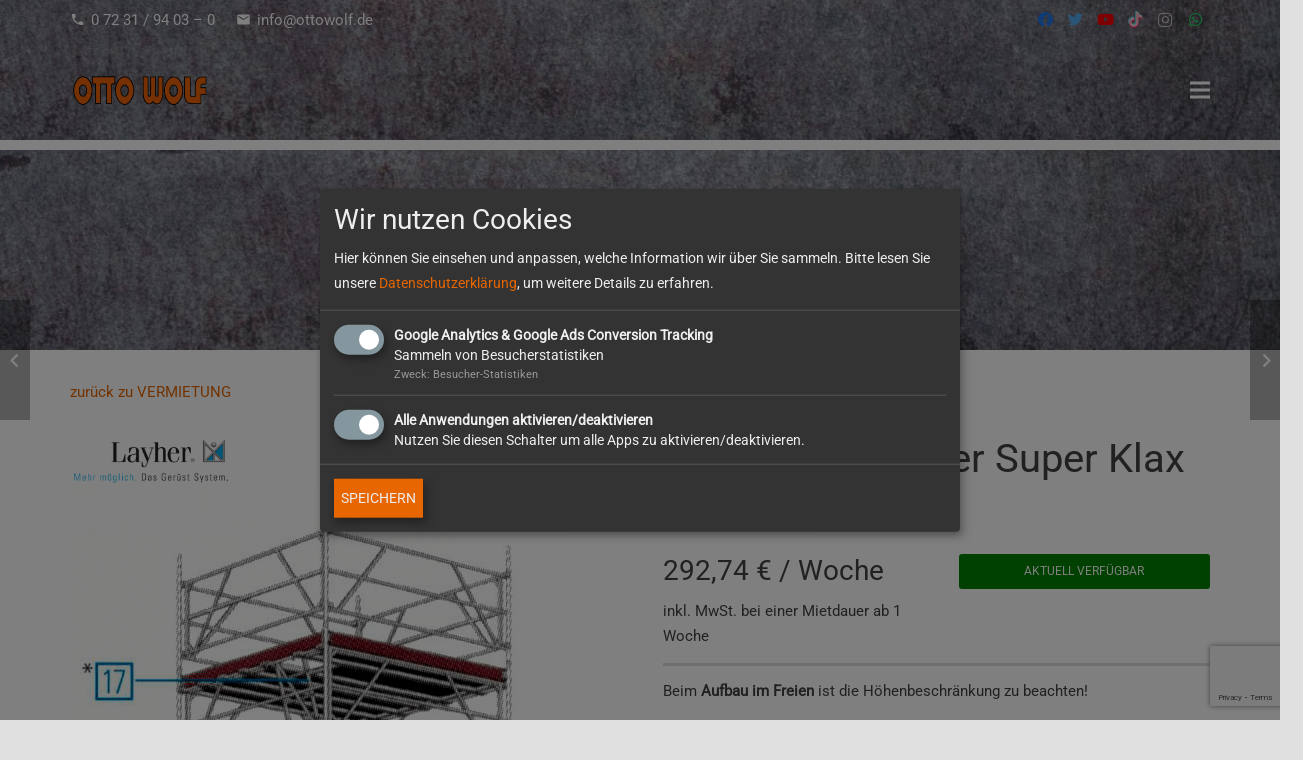

--- FILE ---
content_type: text/html; charset=UTF-8
request_url: https://www.ottowolf.de/aluminium-fahrgeruest-layher-super-klax-8207/
body_size: 15936
content:
<!DOCTYPE HTML>
<html dir="ltr" lang="de" prefix="og: https://ogp.me/ns#">
<head>
	<meta charset="UTF-8">
	<title>Fahrgerüst Layher Super Klax 8207 – 11,35 m Arbeitshöhe - Otto Wolf</title>

		<!-- All in One SEO 4.9.2 - aioseo.com -->
	<meta name="robots" content="max-image-preview:large" />
	<meta name="author" content="madpat Team"/>
	<link rel="canonical" href="https://www.ottowolf.de/aluminium-fahrgeruest-layher-super-klax-8207/" />
	<meta name="generator" content="All in One SEO (AIOSEO) 4.9.2" />
		<meta property="og:locale" content="de_DE" />
		<meta property="og:site_name" content="Otto Wolf - Ihr Fachbetrieb Gerüstbau für Pforzheim &amp; Region" />
		<meta property="og:type" content="article" />
		<meta property="og:title" content="Fahrgerüst Layher Super Klax 8207 – 11,35 m Arbeitshöhe - Otto Wolf" />
		<meta property="og:url" content="https://www.ottowolf.de/aluminium-fahrgeruest-layher-super-klax-8207/" />
		<meta property="article:published_time" content="2020-08-13T14:56:45+00:00" />
		<meta property="article:modified_time" content="2020-09-03T19:55:26+00:00" />
		<meta property="article:publisher" content="https://www.facebook.com/ottowolfgmbh" />
		<meta name="twitter:card" content="summary_large_image" />
		<meta name="twitter:site" content="@owolfpforzheim" />
		<meta name="twitter:title" content="Fahrgerüst Layher Super Klax 8207 – 11,35 m Arbeitshöhe - Otto Wolf" />
		<meta name="twitter:creator" content="@owolfpforzheim" />
		<script type="application/ld+json" class="aioseo-schema">
			{"@context":"https:\/\/schema.org","@graph":[{"@type":"BreadcrumbList","@id":"https:\/\/www.ottowolf.de\/aluminium-fahrgeruest-layher-super-klax-8207\/#breadcrumblist","itemListElement":[{"@type":"ListItem","@id":"https:\/\/www.ottowolf.de#listItem","position":1,"name":"Home","item":"https:\/\/www.ottowolf.de","nextItem":{"@type":"ListItem","@id":"https:\/\/www.ottowolf.de\/kategorie\/vermietung\/#listItem","name":"Vermietung"}},{"@type":"ListItem","@id":"https:\/\/www.ottowolf.de\/kategorie\/vermietung\/#listItem","position":2,"name":"Vermietung","item":"https:\/\/www.ottowolf.de\/kategorie\/vermietung\/","nextItem":{"@type":"ListItem","@id":"https:\/\/www.ottowolf.de\/kategorie\/fahrgerueste-mieten\/#listItem","name":"Fahrger\u00fcste"},"previousItem":{"@type":"ListItem","@id":"https:\/\/www.ottowolf.de#listItem","name":"Home"}},{"@type":"ListItem","@id":"https:\/\/www.ottowolf.de\/kategorie\/fahrgerueste-mieten\/#listItem","position":3,"name":"Fahrger\u00fcste","item":"https:\/\/www.ottowolf.de\/kategorie\/fahrgerueste-mieten\/","nextItem":{"@type":"ListItem","@id":"https:\/\/www.ottowolf.de\/kategorie\/superklax\/#listItem","name":"Superklax"},"previousItem":{"@type":"ListItem","@id":"https:\/\/www.ottowolf.de\/kategorie\/vermietung\/#listItem","name":"Vermietung"}},{"@type":"ListItem","@id":"https:\/\/www.ottowolf.de\/kategorie\/superklax\/#listItem","position":4,"name":"Superklax","item":"https:\/\/www.ottowolf.de\/kategorie\/superklax\/","nextItem":{"@type":"ListItem","@id":"https:\/\/www.ottowolf.de\/aluminium-fahrgeruest-layher-super-klax-8207\/#listItem","name":"Fahrger\u00fcst Layher Super Klax 8207 &#8211; 11,35 m Arbeitsh\u00f6he"},"previousItem":{"@type":"ListItem","@id":"https:\/\/www.ottowolf.de\/kategorie\/fahrgerueste-mieten\/#listItem","name":"Fahrger\u00fcste"}},{"@type":"ListItem","@id":"https:\/\/www.ottowolf.de\/aluminium-fahrgeruest-layher-super-klax-8207\/#listItem","position":5,"name":"Fahrger\u00fcst Layher Super Klax 8207 &#8211; 11,35 m Arbeitsh\u00f6he","previousItem":{"@type":"ListItem","@id":"https:\/\/www.ottowolf.de\/kategorie\/superklax\/#listItem","name":"Superklax"}}]},{"@type":"Organization","@id":"https:\/\/www.ottowolf.de\/#organization","name":"Otto Wolf","description":"Ihr Fachbetrieb Ger\u00fcstbau f\u00fcr Pforzheim & Region","url":"https:\/\/www.ottowolf.de\/","telephone":"+49723194030","logo":{"@type":"ImageObject","url":"https:\/\/www.ottowolf.de\/wp-content\/uploads\/2025\/04\/Emblem_OTTOWOLF_0425_big.png","@id":"https:\/\/www.ottowolf.de\/aluminium-fahrgeruest-layher-super-klax-8207\/#organizationLogo","width":1500,"height":1500,"caption":"Qualit\u00e4t seit 1896: Das Markenzeichen von Otto Wolf."},"image":{"@id":"https:\/\/www.ottowolf.de\/aluminium-fahrgeruest-layher-super-klax-8207\/#organizationLogo"},"sameAs":["https:\/\/www.facebook.com\/ottowolfgmbh","https:\/\/www.twitter.com\/owolfpforzheim","https:\/\/www.instagram.com\/ottowolf.de\/","https:\/\/www.youtube.com\/@OttoWolfGmbH","https:\/\/de.wikipedia.org\/wiki\/Otto_Wolf_(Unternehmen)"]},{"@type":"Person","@id":"https:\/\/www.ottowolf.de\/author\/kontaktmadpat-de\/#author","url":"https:\/\/www.ottowolf.de\/author\/kontaktmadpat-de\/","name":"madpat Team","image":{"@type":"ImageObject","@id":"https:\/\/www.ottowolf.de\/aluminium-fahrgeruest-layher-super-klax-8207\/#authorImage","url":"https:\/\/secure.gravatar.com\/avatar\/a43b033549bea1bde84ab754d421e27a?s=96&d=mm&r=g","width":96,"height":96,"caption":"madpat Team"}},{"@type":"WebPage","@id":"https:\/\/www.ottowolf.de\/aluminium-fahrgeruest-layher-super-klax-8207\/#webpage","url":"https:\/\/www.ottowolf.de\/aluminium-fahrgeruest-layher-super-klax-8207\/","name":"Fahrger\u00fcst Layher Super Klax 8207 \u2013 11,35 m Arbeitsh\u00f6he - Otto Wolf","inLanguage":"de-DE","isPartOf":{"@id":"https:\/\/www.ottowolf.de\/#website"},"breadcrumb":{"@id":"https:\/\/www.ottowolf.de\/aluminium-fahrgeruest-layher-super-klax-8207\/#breadcrumblist"},"author":{"@id":"https:\/\/www.ottowolf.de\/author\/kontaktmadpat-de\/#author"},"creator":{"@id":"https:\/\/www.ottowolf.de\/author\/kontaktmadpat-de\/#author"},"image":{"@type":"ImageObject","url":"https:\/\/www.ottowolf.de\/wp-content\/uploads\/2020\/08\/8207-layher-super-klax-geruest-mieten.png","@id":"https:\/\/www.ottowolf.de\/aluminium-fahrgeruest-layher-super-klax-8207\/#mainImage","width":539,"height":989},"primaryImageOfPage":{"@id":"https:\/\/www.ottowolf.de\/aluminium-fahrgeruest-layher-super-klax-8207\/#mainImage"},"datePublished":"2020-08-13T16:56:45+02:00","dateModified":"2020-09-03T21:55:26+02:00"},{"@type":"WebSite","@id":"https:\/\/www.ottowolf.de\/#website","url":"https:\/\/www.ottowolf.de\/","name":"Otto Wolf","description":"Ihr Fachbetrieb Ger\u00fcstbau f\u00fcr Pforzheim & Region","inLanguage":"de-DE","publisher":{"@id":"https:\/\/www.ottowolf.de\/#organization"}}]}
		</script>
		<!-- All in One SEO -->

<link rel='dns-prefetch' href='//www.googletagmanager.com' />
<link rel="alternate" type="application/rss+xml" title="Otto Wolf &raquo; Feed" href="https://www.ottowolf.de/feed/" />
<link rel="alternate" type="application/rss+xml" title="Otto Wolf &raquo; Kommentar-Feed" href="https://www.ottowolf.de/comments/feed/" />
<meta name="viewport" content="width=device-width, initial-scale=1">
<meta name="SKYPE_TOOLBAR" content="SKYPE_TOOLBAR_PARSER_COMPATIBLE">
<meta name="theme-color" content="#f5f5f5">
<meta property="og:title" content="Fahrgerüst Layher Super Klax 8207 – 11,35 m Arbeitshöhe - Otto Wolf">
<meta property="og:url" content="https://www.ottowolf.de/aluminium-fahrgeruest-layher-super-klax-8207/">
<meta property="og:locale" content="de_DE">
<meta property="og:site_name" content="Otto Wolf">
<meta property="og:type" content="article">
<meta property="og:image" content="https://www.ottowolf.de/wp-content/uploads/2020/08/8207-layher-super-klax-geruest-mieten.png" itemprop="image">
		<!-- This site uses the Google Analytics by MonsterInsights plugin v8.15 - Using Analytics tracking - https://www.monsterinsights.com/ -->
							<script src="//www.googletagmanager.com/gtag/js?id=G-N2NP9CGSQN"  data-cfasync="false" data-wpfc-render="false" async></script>
			<script data-cfasync="false" data-wpfc-render="false">
				var mi_version = '8.15';
				var mi_track_user = true;
				var mi_no_track_reason = '';
				
								var disableStrs = [
										'ga-disable-G-N2NP9CGSQN',
														];

				/* Function to detect opted out users */
				function __gtagTrackerIsOptedOut() {
					for (var index = 0; index < disableStrs.length; index++) {
						if (document.cookie.indexOf(disableStrs[index] + '=true') > -1) {
							return true;
						}
					}

					return false;
				}

				/* Disable tracking if the opt-out cookie exists. */
				if (__gtagTrackerIsOptedOut()) {
					for (var index = 0; index < disableStrs.length; index++) {
						window[disableStrs[index]] = true;
					}
				}

				/* Opt-out function */
				function __gtagTrackerOptout() {
					for (var index = 0; index < disableStrs.length; index++) {
						document.cookie = disableStrs[index] + '=true; expires=Thu, 31 Dec 2099 23:59:59 UTC; path=/';
						window[disableStrs[index]] = true;
					}
				}

				if ('undefined' === typeof gaOptout) {
					function gaOptout() {
						__gtagTrackerOptout();
					}
				}
								window.dataLayer = window.dataLayer || [];

				window.MonsterInsightsDualTracker = {
					helpers: {},
					trackers: {},
				};
				if (mi_track_user) {
					function __gtagDataLayer() {
						dataLayer.push(arguments);
					}

					function __gtagTracker(type, name, parameters) {
						if (!parameters) {
							parameters = {};
						}

						if (parameters.send_to) {
							__gtagDataLayer.apply(null, arguments);
							return;
						}

						if (type === 'event') {
														parameters.send_to = monsterinsights_frontend.v4_id;
							var hookName = name;
							if (typeof parameters['event_category'] !== 'undefined') {
								hookName = parameters['event_category'] + ':' + name;
							}

							if (typeof MonsterInsightsDualTracker.trackers[hookName] !== 'undefined') {
								MonsterInsightsDualTracker.trackers[hookName](parameters);
							} else {
								__gtagDataLayer('event', name, parameters);
							}
							
													} else {
							__gtagDataLayer.apply(null, arguments);
						}
					}

					__gtagTracker('js', new Date());
					__gtagTracker('set', {
						'developer_id.dZGIzZG': true,
											});
										__gtagTracker('config', 'G-N2NP9CGSQN', {"forceSSL":"true","link_attribution":"true"} );
															window.gtag = __gtagTracker;										(function () {
						/* https://developers.google.com/analytics/devguides/collection/analyticsjs/ */
						/* ga and __gaTracker compatibility shim. */
						var noopfn = function () {
							return null;
						};
						var newtracker = function () {
							return new Tracker();
						};
						var Tracker = function () {
							return null;
						};
						var p = Tracker.prototype;
						p.get = noopfn;
						p.set = noopfn;
						p.send = function () {
							var args = Array.prototype.slice.call(arguments);
							args.unshift('send');
							__gaTracker.apply(null, args);
						};
						var __gaTracker = function () {
							var len = arguments.length;
							if (len === 0) {
								return;
							}
							var f = arguments[len - 1];
							if (typeof f !== 'object' || f === null || typeof f.hitCallback !== 'function') {
								if ('send' === arguments[0]) {
									var hitConverted, hitObject = false, action;
									if ('event' === arguments[1]) {
										if ('undefined' !== typeof arguments[3]) {
											hitObject = {
												'eventAction': arguments[3],
												'eventCategory': arguments[2],
												'eventLabel': arguments[4],
												'value': arguments[5] ? arguments[5] : 1,
											}
										}
									}
									if ('pageview' === arguments[1]) {
										if ('undefined' !== typeof arguments[2]) {
											hitObject = {
												'eventAction': 'page_view',
												'page_path': arguments[2],
											}
										}
									}
									if (typeof arguments[2] === 'object') {
										hitObject = arguments[2];
									}
									if (typeof arguments[5] === 'object') {
										Object.assign(hitObject, arguments[5]);
									}
									if ('undefined' !== typeof arguments[1].hitType) {
										hitObject = arguments[1];
										if ('pageview' === hitObject.hitType) {
											hitObject.eventAction = 'page_view';
										}
									}
									if (hitObject) {
										action = 'timing' === arguments[1].hitType ? 'timing_complete' : hitObject.eventAction;
										hitConverted = mapArgs(hitObject);
										__gtagTracker('event', action, hitConverted);
									}
								}
								return;
							}

							function mapArgs(args) {
								var arg, hit = {};
								var gaMap = {
									'eventCategory': 'event_category',
									'eventAction': 'event_action',
									'eventLabel': 'event_label',
									'eventValue': 'event_value',
									'nonInteraction': 'non_interaction',
									'timingCategory': 'event_category',
									'timingVar': 'name',
									'timingValue': 'value',
									'timingLabel': 'event_label',
									'page': 'page_path',
									'location': 'page_location',
									'title': 'page_title',
								};
								for (arg in args) {
																		if (!(!args.hasOwnProperty(arg) || !gaMap.hasOwnProperty(arg))) {
										hit[gaMap[arg]] = args[arg];
									} else {
										hit[arg] = args[arg];
									}
								}
								return hit;
							}

							try {
								f.hitCallback();
							} catch (ex) {
							}
						};
						__gaTracker.create = newtracker;
						__gaTracker.getByName = newtracker;
						__gaTracker.getAll = function () {
							return [];
						};
						__gaTracker.remove = noopfn;
						__gaTracker.loaded = true;
						window['__gaTracker'] = __gaTracker;
					})();
									} else {
										console.log("");
					(function () {
						function __gtagTracker() {
							return null;
						}

						window['__gtagTracker'] = __gtagTracker;
						window['gtag'] = __gtagTracker;
					})();
									}
			</script>
				<!-- / Google Analytics by MonsterInsights -->
		<link rel="preload" href="https://www.ottowolf.de/wp-content/uploads/2025/11/roboto-var-uploaded.woff" as="font" type="font/woff" crossorigin><link rel="preload" href="https://www.ottowolf.de/wp-content/uploads/2025/11/roboto-var-uploaded.woff2" as="font" type="font/woff2" crossorigin><script>
window._wpemojiSettings = {"baseUrl":"https:\/\/s.w.org\/images\/core\/emoji\/14.0.0\/72x72\/","ext":".png","svgUrl":"https:\/\/s.w.org\/images\/core\/emoji\/14.0.0\/svg\/","svgExt":".svg","source":{"concatemoji":"https:\/\/www.ottowolf.de\/wp-includes\/js\/wp-emoji-release.min.js?ver=6.2.8"}};
/*! This file is auto-generated */
!function(e,a,t){var n,r,o,i=a.createElement("canvas"),p=i.getContext&&i.getContext("2d");function s(e,t){p.clearRect(0,0,i.width,i.height),p.fillText(e,0,0);e=i.toDataURL();return p.clearRect(0,0,i.width,i.height),p.fillText(t,0,0),e===i.toDataURL()}function c(e){var t=a.createElement("script");t.src=e,t.defer=t.type="text/javascript",a.getElementsByTagName("head")[0].appendChild(t)}for(o=Array("flag","emoji"),t.supports={everything:!0,everythingExceptFlag:!0},r=0;r<o.length;r++)t.supports[o[r]]=function(e){if(p&&p.fillText)switch(p.textBaseline="top",p.font="600 32px Arial",e){case"flag":return s("\ud83c\udff3\ufe0f\u200d\u26a7\ufe0f","\ud83c\udff3\ufe0f\u200b\u26a7\ufe0f")?!1:!s("\ud83c\uddfa\ud83c\uddf3","\ud83c\uddfa\u200b\ud83c\uddf3")&&!s("\ud83c\udff4\udb40\udc67\udb40\udc62\udb40\udc65\udb40\udc6e\udb40\udc67\udb40\udc7f","\ud83c\udff4\u200b\udb40\udc67\u200b\udb40\udc62\u200b\udb40\udc65\u200b\udb40\udc6e\u200b\udb40\udc67\u200b\udb40\udc7f");case"emoji":return!s("\ud83e\udef1\ud83c\udffb\u200d\ud83e\udef2\ud83c\udfff","\ud83e\udef1\ud83c\udffb\u200b\ud83e\udef2\ud83c\udfff")}return!1}(o[r]),t.supports.everything=t.supports.everything&&t.supports[o[r]],"flag"!==o[r]&&(t.supports.everythingExceptFlag=t.supports.everythingExceptFlag&&t.supports[o[r]]);t.supports.everythingExceptFlag=t.supports.everythingExceptFlag&&!t.supports.flag,t.DOMReady=!1,t.readyCallback=function(){t.DOMReady=!0},t.supports.everything||(n=function(){t.readyCallback()},a.addEventListener?(a.addEventListener("DOMContentLoaded",n,!1),e.addEventListener("load",n,!1)):(e.attachEvent("onload",n),a.attachEvent("onreadystatechange",function(){"complete"===a.readyState&&t.readyCallback()})),(e=t.source||{}).concatemoji?c(e.concatemoji):e.wpemoji&&e.twemoji&&(c(e.twemoji),c(e.wpemoji)))}(window,document,window._wpemojiSettings);
</script>
<style>
img.wp-smiley,
img.emoji {
	display: inline !important;
	border: none !important;
	box-shadow: none !important;
	height: 1em !important;
	width: 1em !important;
	margin: 0 0.07em !important;
	vertical-align: -0.1em !important;
	background: none !important;
	padding: 0 !important;
}
</style>
	<link rel='stylesheet' id='contact-form-7-css' href='https://www.ottowolf.de/wp-content/plugins/contact-form-7/includes/css/styles.css?ver=5.7.6' media='all' />
<link rel='stylesheet' id='us-theme-css' href='https://www.ottowolf.de/wp-content/uploads/us-assets/www.ottowolf.de.css?ver=8f278dae' media='all' />
<link rel='stylesheet' id='bsf-Defaults-css' href='https://www.ottowolf.de/wp-content/uploads/smile_fonts/Defaults/Defaults.css?ver=6.2.8' media='all' />
<link rel='stylesheet' id='ultimate-style-css' href='https://www.ottowolf.de/wp-content/plugins/Ultimate_VC_Addons/assets/min-css/style.min.css?ver=3.16.23' media='all' />
<script src='https://www.ottowolf.de/wp-content/plugins/google-analytics-for-wordpress/assets/js/frontend-gtag.min.js?ver=8.15' id='monsterinsights-frontend-script-js'></script>
<script data-cfasync="false" data-wpfc-render="false" id='monsterinsights-frontend-script-js-extra'>var monsterinsights_frontend = {"js_events_tracking":"true","download_extensions":"doc,pdf,ppt,zip,xls,docx,pptx,xlsx","inbound_paths":"[{\"path\":\"\\\/go\\\/\",\"label\":\"affiliate\"},{\"path\":\"\\\/recommend\\\/\",\"label\":\"affiliate\"}]","home_url":"https:\/\/www.ottowolf.de","hash_tracking":"false","ua":"","v4_id":"G-N2NP9CGSQN"};</script>
<script src='https://www.ottowolf.de/wp-includes/js/jquery/jquery.min.js?ver=3.6.4' id='jquery-core-js'></script>

<!-- Google Tag (gtac.js) durch Site-Kit hinzugefügt -->
<!-- Von Site Kit hinzugefügtes Google-Analytics-Snippet -->
<!-- Das Google Ads-Snippet wurde von Site Kit hinzugefügt -->
<script src='https://www.googletagmanager.com/gtag/js?id=GT-TWM7DTR' id='google_gtagjs-js' async></script>
<script id='google_gtagjs-js-after'>
window.dataLayer = window.dataLayer || [];function gtag(){dataLayer.push(arguments);}
gtag("set","linker",{"domains":["www.ottowolf.de"]});
gtag("js", new Date());
gtag("set", "developer_id.dZTNiMT", true);
gtag("config", "GT-TWM7DTR");
gtag("config", "AW-7818613535");
 window._googlesitekit = window._googlesitekit || {}; window._googlesitekit.throttledEvents = []; window._googlesitekit.gtagEvent = (name, data) => { var key = JSON.stringify( { name, data } ); if ( !! window._googlesitekit.throttledEvents[ key ] ) { return; } window._googlesitekit.throttledEvents[ key ] = true; setTimeout( () => { delete window._googlesitekit.throttledEvents[ key ]; }, 5 ); gtag( "event", name, { ...data, event_source: "site-kit" } ); }; 
</script>
<script src='https://www.ottowolf.de/wp-content/plugins/Ultimate_VC_Addons/assets/min-js/ultimate-params.min.js?ver=3.16.23' id='ultimate-vc-params-js'></script>
<script src='https://www.ottowolf.de/wp-content/plugins/Ultimate_VC_Addons/assets/min-js/custom.min.js?ver=3.16.23' id='ultimate-custom-js'></script>
<link rel="https://api.w.org/" href="https://www.ottowolf.de/wp-json/" /><link rel="EditURI" type="application/rsd+xml" title="RSD" href="https://www.ottowolf.de/xmlrpc.php?rsd" />
<link rel="wlwmanifest" type="application/wlwmanifest+xml" href="https://www.ottowolf.de/wp-includes/wlwmanifest.xml" />
<meta name="generator" content="WordPress 6.2.8" />
<link rel='shortlink' href='https://www.ottowolf.de/?p=10008' />
<link rel="alternate" type="application/json+oembed" href="https://www.ottowolf.de/wp-json/oembed/1.0/embed?url=https%3A%2F%2Fwww.ottowolf.de%2Faluminium-fahrgeruest-layher-super-klax-8207%2F" />
<link rel="alternate" type="text/xml+oembed" href="https://www.ottowolf.de/wp-json/oembed/1.0/embed?url=https%3A%2F%2Fwww.ottowolf.de%2Faluminium-fahrgeruest-layher-super-klax-8207%2F&#038;format=xml" />
<meta name="generator" content="Site Kit by Google 1.168.0" />		<script>
			if ( ! /Android|webOS|iPhone|iPad|iPod|BlackBerry|IEMobile|Opera Mini/i.test( navigator.userAgent ) ) {
				var root = document.getElementsByTagName( 'html' )[ 0 ]
				root.className += " no-touch";
			}
		</script>
		<style>.recentcomments a{display:inline !important;padding:0 !important;margin:0 !important;}</style><meta name="generator" content="Powered by WPBakery Page Builder - drag and drop page builder for WordPress."/>
<link rel="icon" href="https://www.ottowolf.de/wp-content/uploads/2025/04/Emblem_OTTOWOLF_0425_big-50x50.png" sizes="32x32" />
<link rel="icon" href="https://www.ottowolf.de/wp-content/uploads/2025/04/Emblem_OTTOWOLF_0425_big-350x350.png" sizes="192x192" />
<link rel="apple-touch-icon" href="https://www.ottowolf.de/wp-content/uploads/2025/04/Emblem_OTTOWOLF_0425_big-350x350.png" />
<meta name="msapplication-TileImage" content="https://www.ottowolf.de/wp-content/uploads/2025/04/Emblem_OTTOWOLF_0425_big-350x350.png" />
<noscript><style> .wpb_animate_when_almost_visible { opacity: 1; }</style></noscript><style id="wpforms-css-vars-root">
				:root {
					--wpforms-field-border-radius: 3px;
--wpforms-field-background-color: #ffffff;
--wpforms-field-border-color: rgba( 0, 0, 0, 0.25 );
--wpforms-field-text-color: rgba( 0, 0, 0, 0.7 );
--wpforms-label-color: rgba( 0, 0, 0, 0.85 );
--wpforms-label-sublabel-color: rgba( 0, 0, 0, 0.55 );
--wpforms-label-error-color: #d63637;
--wpforms-button-border-radius: 3px;
--wpforms-button-background-color: #066aab;
--wpforms-button-text-color: #ffffff;
--wpforms-field-size-input-height: 43px;
--wpforms-field-size-input-spacing: 15px;
--wpforms-field-size-font-size: 16px;
--wpforms-field-size-line-height: 19px;
--wpforms-field-size-padding-h: 14px;
--wpforms-field-size-checkbox-size: 16px;
--wpforms-field-size-sublabel-spacing: 5px;
--wpforms-field-size-icon-size: 1;
--wpforms-label-size-font-size: 16px;
--wpforms-label-size-line-height: 19px;
--wpforms-label-size-sublabel-font-size: 14px;
--wpforms-label-size-sublabel-line-height: 17px;
--wpforms-button-size-font-size: 17px;
--wpforms-button-size-height: 41px;
--wpforms-button-size-padding-h: 15px;
--wpforms-button-size-margin-top: 10px;

				}
			</style>		<style id="us-icon-fonts">@font-face{font-display:block;font-style:normal;font-family:"fontawesome";font-weight:900;src:url("https://www.ottowolf.de/wp-content/themes/Zephyr/fonts/fa-solid-900.woff2?ver=8.15.1") format("woff2"),url("https://www.ottowolf.de/wp-content/themes/Zephyr/fonts/fa-solid-900.woff?ver=8.15.1") format("woff")}.fas{font-family:"fontawesome";font-weight:900}@font-face{font-display:block;font-style:normal;font-family:"fontawesome";font-weight:400;src:url("https://www.ottowolf.de/wp-content/themes/Zephyr/fonts/fa-regular-400.woff2?ver=8.15.1") format("woff2"),url("https://www.ottowolf.de/wp-content/themes/Zephyr/fonts/fa-regular-400.woff?ver=8.15.1") format("woff")}.far{font-family:"fontawesome";font-weight:400}@font-face{font-display:block;font-style:normal;font-family:"Font Awesome 5 Brands";font-weight:400;src:url("https://www.ottowolf.de/wp-content/themes/Zephyr/fonts/fa-brands-400.woff2?ver=8.15.1") format("woff2"),url("https://www.ottowolf.de/wp-content/themes/Zephyr/fonts/fa-brands-400.woff?ver=8.15.1") format("woff")}.fab{font-family:"Font Awesome 5 Brands";font-weight:400}@font-face{font-display:block;font-style:normal;font-family:"Material Icons";font-weight:400;src:url("https://www.ottowolf.de/wp-content/themes/Zephyr/fonts/material-icons.woff2?ver=8.15.1") format("woff2"),url("https://www.ottowolf.de/wp-content/themes/Zephyr/fonts/material-icons.woff?ver=8.15.1") format("woff")}.material-icons{font-family:"Material Icons";font-weight:400}</style>
				<style id="us-header-css"> .l-subheader.at_top,.l-subheader.at_top .w-dropdown-list,.l-subheader.at_top .type_mobile .w-nav-list.level_1{background:var(--color-header-top-bg);color:var(--color-header-top-text)}.no-touch .l-subheader.at_top a:hover,.no-touch .l-header.bg_transparent .l-subheader.at_top .w-dropdown.opened a:hover{color:var(--color-header-top-text-hover)}.l-header.bg_transparent:not(.sticky) .l-subheader.at_top{background:var(--color-header-top-transparent-bg);color:var(--color-header-top-transparent-text)}.no-touch .l-header.bg_transparent:not(.sticky) .at_top .w-cart-link:hover,.no-touch .l-header.bg_transparent:not(.sticky) .at_top .w-text a:hover,.no-touch .l-header.bg_transparent:not(.sticky) .at_top .w-html a:hover,.no-touch .l-header.bg_transparent:not(.sticky) .at_top .w-nav>a:hover,.no-touch .l-header.bg_transparent:not(.sticky) .at_top .w-menu a:hover,.no-touch .l-header.bg_transparent:not(.sticky) .at_top .w-search>a:hover,.no-touch .l-header.bg_transparent:not(.sticky) .at_top .w-dropdown a:hover,.no-touch .l-header.bg_transparent:not(.sticky) .at_top .type_desktop .menu-item.level_1:hover>a{color:var(--color-header-top-transparent-text-hover)}.l-subheader.at_middle,.l-subheader.at_middle .w-dropdown-list,.l-subheader.at_middle .type_mobile .w-nav-list.level_1{background:var(--color-header-middle-bg);color:var(--color-header-middle-text)}.no-touch .l-subheader.at_middle a:hover,.no-touch .l-header.bg_transparent .l-subheader.at_middle .w-dropdown.opened a:hover{color:var(--color-header-middle-text-hover)}.l-header.bg_transparent:not(.sticky) .l-subheader.at_middle{background:var(--color-header-transparent-bg);color:var(--color-header-transparent-text)}.no-touch .l-header.bg_transparent:not(.sticky) .at_middle .w-cart-link:hover,.no-touch .l-header.bg_transparent:not(.sticky) .at_middle .w-text a:hover,.no-touch .l-header.bg_transparent:not(.sticky) .at_middle .w-html a:hover,.no-touch .l-header.bg_transparent:not(.sticky) .at_middle .w-nav>a:hover,.no-touch .l-header.bg_transparent:not(.sticky) .at_middle .w-menu a:hover,.no-touch .l-header.bg_transparent:not(.sticky) .at_middle .w-search>a:hover,.no-touch .l-header.bg_transparent:not(.sticky) .at_middle .w-dropdown a:hover,.no-touch .l-header.bg_transparent:not(.sticky) .at_middle .type_desktop .menu-item.level_1:hover>a{color:var(--color-header-transparent-text-hover)}.header_ver .l-header{background:var(--color-header-middle-bg);color:var(--color-header-middle-text)}@media (min-width:902px){.hidden_for_default{display:none!important}.l-subheader.at_bottom{display:none}.l-header{position:relative;z-index:111;width:100%}.l-subheader{margin:0 auto}.l-subheader.width_full{padding-left:1.5rem;padding-right:1.5rem}.l-subheader-h{display:flex;align-items:center;position:relative;margin:0 auto;max-width:var(--site-content-width,1200px);height:inherit}.w-header-show{display:none}.l-header.pos_fixed{position:fixed;left:0}.l-header.pos_fixed:not(.notransition) .l-subheader{transition-property:transform,background,box-shadow,line-height,height;transition-duration:.3s;transition-timing-function:cubic-bezier(.78,.13,.15,.86)}.headerinpos_bottom.sticky_first_section .l-header.pos_fixed{position:fixed!important}.header_hor .l-header.sticky_auto_hide{transition:transform .3s cubic-bezier(.78,.13,.15,.86) .1s}.header_hor .l-header.sticky_auto_hide.down{transform:translateY(-110%)}.l-header.bg_transparent:not(.sticky) .l-subheader{box-shadow:none!important;background:none}.l-header.bg_transparent~.l-main .l-section.width_full.height_auto:first-of-type>.l-section-h{padding-top:0!important;padding-bottom:0!important}.l-header.pos_static.bg_transparent{position:absolute;left:0}.l-subheader.width_full .l-subheader-h{max-width:none!important}.l-header.shadow_thin .l-subheader.at_middle,.l-header.shadow_thin .l-subheader.at_bottom{box-shadow:0 1px 0 rgba(0,0,0,0.08)}.l-header.shadow_wide .l-subheader.at_middle,.l-header.shadow_wide .l-subheader.at_bottom{box-shadow:0 3px 5px -1px rgba(0,0,0,0.1),0 2px 1px -1px rgba(0,0,0,0.05)}.header_hor .l-subheader-cell>.w-cart{margin-left:0;margin-right:0}:root{--header-height:140px;--header-sticky-height:60px}.l-header:before{content:'140'}.l-header.sticky:before{content:'60'}.l-subheader.at_top{line-height:40px;height:40px}.l-header.sticky .l-subheader.at_top{line-height:0px;height:0px;overflow:hidden}.l-subheader.at_middle{line-height:100px;height:100px}.l-header.sticky .l-subheader.at_middle{line-height:60px;height:60px}.l-subheader.at_bottom{line-height:50px;height:50px}.l-header.sticky .l-subheader.at_bottom{line-height:50px;height:50px}.headerinpos_above .l-header.pos_fixed{overflow:hidden;transition:transform 0.3s;transform:translate3d(0,-100%,0)}.headerinpos_above .l-header.pos_fixed.sticky{overflow:visible;transform:none}.headerinpos_above .l-header.pos_fixed~.l-section>.l-section-h,.headerinpos_above .l-header.pos_fixed~.l-main .l-section:first-of-type>.l-section-h{padding-top:0!important}.headerinpos_below .l-header.pos_fixed:not(.sticky){position:absolute;top:100%}.headerinpos_below .l-header.pos_fixed~.l-main>.l-section:first-of-type>.l-section-h{padding-top:0!important}.headerinpos_below .l-header.pos_fixed~.l-main .l-section.full_height:nth-of-type(2){min-height:100vh}.headerinpos_below .l-header.pos_fixed~.l-main>.l-section:nth-of-type(2)>.l-section-h{padding-top:var(--header-height)}.headerinpos_bottom .l-header.pos_fixed:not(.sticky){position:absolute;top:100vh}.headerinpos_bottom .l-header.pos_fixed~.l-main>.l-section:first-of-type>.l-section-h{padding-top:0!important}.headerinpos_bottom .l-header.pos_fixed~.l-main>.l-section:first-of-type>.l-section-h{padding-bottom:var(--header-height)}.headerinpos_bottom .l-header.pos_fixed.bg_transparent~.l-main .l-section.valign_center:not(.height_auto):first-of-type>.l-section-h{top:calc( var(--header-height) / 2 )}.headerinpos_bottom .l-header.pos_fixed:not(.sticky) .w-cart-dropdown,.headerinpos_bottom .l-header.pos_fixed:not(.sticky) .w-nav.type_desktop .w-nav-list.level_2{bottom:100%;transform-origin:0 100%}.headerinpos_bottom .l-header.pos_fixed:not(.sticky) .w-nav.type_mobile.m_layout_dropdown .w-nav-list.level_1{top:auto;bottom:100%;box-shadow:var(--box-shadow-up)}.headerinpos_bottom .l-header.pos_fixed:not(.sticky) .w-nav.type_desktop .w-nav-list.level_3,.headerinpos_bottom .l-header.pos_fixed:not(.sticky) .w-nav.type_desktop .w-nav-list.level_4{top:auto;bottom:0;transform-origin:0 100%}.headerinpos_bottom .l-header.pos_fixed:not(.sticky) .w-dropdown-list{top:auto;bottom:-0.4em;padding-top:0.4em;padding-bottom:2.4em}.admin-bar .l-header.pos_static.bg_solid~.l-main .l-section.full_height:first-of-type{min-height:calc( 100vh - var(--header-height) - 32px )}.admin-bar .l-header.pos_fixed:not(.sticky_auto_hide)~.l-main .l-section.full_height:not(:first-of-type){min-height:calc( 100vh - var(--header-sticky-height) - 32px )}.admin-bar.headerinpos_below .l-header.pos_fixed~.l-main .l-section.full_height:nth-of-type(2){min-height:calc(100vh - 32px)}}@media (min-width:1025px) and (max-width:901px){.hidden_for_laptops{display:none!important}.l-subheader.at_bottom{display:none}.l-header{position:relative;z-index:111;width:100%}.l-subheader{margin:0 auto}.l-subheader.width_full{padding-left:1.5rem;padding-right:1.5rem}.l-subheader-h{display:flex;align-items:center;position:relative;margin:0 auto;max-width:var(--site-content-width,1200px);height:inherit}.w-header-show{display:none}.l-header.pos_fixed{position:fixed;left:0}.l-header.pos_fixed:not(.notransition) .l-subheader{transition-property:transform,background,box-shadow,line-height,height;transition-duration:.3s;transition-timing-function:cubic-bezier(.78,.13,.15,.86)}.headerinpos_bottom.sticky_first_section .l-header.pos_fixed{position:fixed!important}.header_hor .l-header.sticky_auto_hide{transition:transform .3s cubic-bezier(.78,.13,.15,.86) .1s}.header_hor .l-header.sticky_auto_hide.down{transform:translateY(-110%)}.l-header.bg_transparent:not(.sticky) .l-subheader{box-shadow:none!important;background:none}.l-header.bg_transparent~.l-main .l-section.width_full.height_auto:first-of-type>.l-section-h{padding-top:0!important;padding-bottom:0!important}.l-header.pos_static.bg_transparent{position:absolute;left:0}.l-subheader.width_full .l-subheader-h{max-width:none!important}.l-header.shadow_thin .l-subheader.at_middle,.l-header.shadow_thin .l-subheader.at_bottom{box-shadow:0 1px 0 rgba(0,0,0,0.08)}.l-header.shadow_wide .l-subheader.at_middle,.l-header.shadow_wide .l-subheader.at_bottom{box-shadow:0 3px 5px -1px rgba(0,0,0,0.1),0 2px 1px -1px rgba(0,0,0,0.05)}.header_hor .l-subheader-cell>.w-cart{margin-left:0;margin-right:0}:root{--header-height:140px;--header-sticky-height:60px}.l-header:before{content:'140'}.l-header.sticky:before{content:'60'}.l-subheader.at_top{line-height:40px;height:40px}.l-header.sticky .l-subheader.at_top{line-height:0px;height:0px;overflow:hidden}.l-subheader.at_middle{line-height:100px;height:100px}.l-header.sticky .l-subheader.at_middle{line-height:60px;height:60px}.l-subheader.at_bottom{line-height:50px;height:50px}.l-header.sticky .l-subheader.at_bottom{line-height:50px;height:50px}.headerinpos_above .l-header.pos_fixed{overflow:hidden;transition:transform 0.3s;transform:translate3d(0,-100%,0)}.headerinpos_above .l-header.pos_fixed.sticky{overflow:visible;transform:none}.headerinpos_above .l-header.pos_fixed~.l-section>.l-section-h,.headerinpos_above .l-header.pos_fixed~.l-main .l-section:first-of-type>.l-section-h{padding-top:0!important}.headerinpos_below .l-header.pos_fixed:not(.sticky){position:absolute;top:100%}.headerinpos_below .l-header.pos_fixed~.l-main>.l-section:first-of-type>.l-section-h{padding-top:0!important}.headerinpos_below .l-header.pos_fixed~.l-main .l-section.full_height:nth-of-type(2){min-height:100vh}.headerinpos_below .l-header.pos_fixed~.l-main>.l-section:nth-of-type(2)>.l-section-h{padding-top:var(--header-height)}.headerinpos_bottom .l-header.pos_fixed:not(.sticky){position:absolute;top:100vh}.headerinpos_bottom .l-header.pos_fixed~.l-main>.l-section:first-of-type>.l-section-h{padding-top:0!important}.headerinpos_bottom .l-header.pos_fixed~.l-main>.l-section:first-of-type>.l-section-h{padding-bottom:var(--header-height)}.headerinpos_bottom .l-header.pos_fixed.bg_transparent~.l-main .l-section.valign_center:not(.height_auto):first-of-type>.l-section-h{top:calc( var(--header-height) / 2 )}.headerinpos_bottom .l-header.pos_fixed:not(.sticky) .w-cart-dropdown,.headerinpos_bottom .l-header.pos_fixed:not(.sticky) .w-nav.type_desktop .w-nav-list.level_2{bottom:100%;transform-origin:0 100%}.headerinpos_bottom .l-header.pos_fixed:not(.sticky) .w-nav.type_mobile.m_layout_dropdown .w-nav-list.level_1{top:auto;bottom:100%;box-shadow:var(--box-shadow-up)}.headerinpos_bottom .l-header.pos_fixed:not(.sticky) .w-nav.type_desktop .w-nav-list.level_3,.headerinpos_bottom .l-header.pos_fixed:not(.sticky) .w-nav.type_desktop .w-nav-list.level_4{top:auto;bottom:0;transform-origin:0 100%}.headerinpos_bottom .l-header.pos_fixed:not(.sticky) .w-dropdown-list{top:auto;bottom:-0.4em;padding-top:0.4em;padding-bottom:2.4em}.admin-bar .l-header.pos_static.bg_solid~.l-main .l-section.full_height:first-of-type{min-height:calc( 100vh - var(--header-height) - 32px )}.admin-bar .l-header.pos_fixed:not(.sticky_auto_hide)~.l-main .l-section.full_height:not(:first-of-type){min-height:calc( 100vh - var(--header-sticky-height) - 32px )}.admin-bar.headerinpos_below .l-header.pos_fixed~.l-main .l-section.full_height:nth-of-type(2){min-height:calc(100vh - 32px)}}@media (min-width:601px) and (max-width:1024px){.hidden_for_tablets{display:none!important}.l-subheader.at_bottom{display:none}.l-header{position:relative;z-index:111;width:100%}.l-subheader{margin:0 auto}.l-subheader.width_full{padding-left:1.5rem;padding-right:1.5rem}.l-subheader-h{display:flex;align-items:center;position:relative;margin:0 auto;max-width:var(--site-content-width,1200px);height:inherit}.w-header-show{display:none}.l-header.pos_fixed{position:fixed;left:0}.l-header.pos_fixed:not(.notransition) .l-subheader{transition-property:transform,background,box-shadow,line-height,height;transition-duration:.3s;transition-timing-function:cubic-bezier(.78,.13,.15,.86)}.headerinpos_bottom.sticky_first_section .l-header.pos_fixed{position:fixed!important}.header_hor .l-header.sticky_auto_hide{transition:transform .3s cubic-bezier(.78,.13,.15,.86) .1s}.header_hor .l-header.sticky_auto_hide.down{transform:translateY(-110%)}.l-header.bg_transparent:not(.sticky) .l-subheader{box-shadow:none!important;background:none}.l-header.bg_transparent~.l-main .l-section.width_full.height_auto:first-of-type>.l-section-h{padding-top:0!important;padding-bottom:0!important}.l-header.pos_static.bg_transparent{position:absolute;left:0}.l-subheader.width_full .l-subheader-h{max-width:none!important}.l-header.shadow_thin .l-subheader.at_middle,.l-header.shadow_thin .l-subheader.at_bottom{box-shadow:0 1px 0 rgba(0,0,0,0.08)}.l-header.shadow_wide .l-subheader.at_middle,.l-header.shadow_wide .l-subheader.at_bottom{box-shadow:0 3px 5px -1px rgba(0,0,0,0.1),0 2px 1px -1px rgba(0,0,0,0.05)}.header_hor .l-subheader-cell>.w-cart{margin-left:0;margin-right:0}:root{--header-height:140px;--header-sticky-height:60px}.l-header:before{content:'140'}.l-header.sticky:before{content:'60'}.l-subheader.at_top{line-height:40px;height:40px}.l-header.sticky .l-subheader.at_top{line-height:;height:;overflow:hidden}.l-subheader.at_middle{line-height:100px;height:100px}.l-header.sticky .l-subheader.at_middle{line-height:60px;height:60px}.l-subheader.at_bottom{line-height:50px;height:50px}.l-header.sticky .l-subheader.at_bottom{line-height:50px;height:50px}}@media (max-width:600px){.hidden_for_mobiles{display:none!important}.l-subheader.at_top{display:none}.l-subheader.at_bottom{display:none}.l-header{position:relative;z-index:111;width:100%}.l-subheader{margin:0 auto}.l-subheader.width_full{padding-left:1.5rem;padding-right:1.5rem}.l-subheader-h{display:flex;align-items:center;position:relative;margin:0 auto;max-width:var(--site-content-width,1200px);height:inherit}.w-header-show{display:none}.l-header.pos_fixed{position:fixed;left:0}.l-header.pos_fixed:not(.notransition) .l-subheader{transition-property:transform,background,box-shadow,line-height,height;transition-duration:.3s;transition-timing-function:cubic-bezier(.78,.13,.15,.86)}.headerinpos_bottom.sticky_first_section .l-header.pos_fixed{position:fixed!important}.header_hor .l-header.sticky_auto_hide{transition:transform .3s cubic-bezier(.78,.13,.15,.86) .1s}.header_hor .l-header.sticky_auto_hide.down{transform:translateY(-110%)}.l-header.bg_transparent:not(.sticky) .l-subheader{box-shadow:none!important;background:none}.l-header.bg_transparent~.l-main .l-section.width_full.height_auto:first-of-type>.l-section-h{padding-top:0!important;padding-bottom:0!important}.l-header.pos_static.bg_transparent{position:absolute;left:0}.l-subheader.width_full .l-subheader-h{max-width:none!important}.l-header.shadow_thin .l-subheader.at_middle,.l-header.shadow_thin .l-subheader.at_bottom{box-shadow:0 1px 0 rgba(0,0,0,0.08)}.l-header.shadow_wide .l-subheader.at_middle,.l-header.shadow_wide .l-subheader.at_bottom{box-shadow:0 3px 5px -1px rgba(0,0,0,0.1),0 2px 1px -1px rgba(0,0,0,0.05)}.header_hor .l-subheader-cell>.w-cart{margin-left:0;margin-right:0}:root{--header-height:100px;--header-sticky-height:60px}.l-header:before{content:'100'}.l-header.sticky:before{content:'60'}.l-subheader.at_top{line-height:40px;height:40px}.l-header.sticky .l-subheader.at_top{line-height:;height:;overflow:hidden}.l-subheader.at_middle{line-height:100px;height:100px}.l-header.sticky .l-subheader.at_middle{line-height:60px;height:60px}.l-subheader.at_bottom{line-height:50px;height:50px}.l-header.sticky .l-subheader.at_bottom{line-height:50px;height:50px}}@media (min-width:902px){.ush_image_1{height:35px!important}.l-header.sticky .ush_image_1{height:20px!important}}@media (min-width:1025px) and (max-width:901px){.ush_image_1{height:30px!important}.l-header.sticky .ush_image_1{height:30px!important}}@media (min-width:601px) and (max-width:1024px){.ush_image_1{height:35px!important}.l-header.sticky .ush_image_1{height:35px!important}}@media (max-width:600px){.ush_image_1{height:35px!important}.l-header.sticky .ush_image_1{height:35px!important}}.header_hor .ush_menu_1.type_desktop .menu-item.level_1>a:not(.w-btn){padding-left:20px;padding-right:20px}.header_hor .ush_menu_1.type_desktop .menu-item.level_1>a.w-btn{margin-left:20px;margin-right:20px}.header_hor .ush_menu_1.type_desktop.align-edges>.w-nav-list.level_1{margin-left:-20px;margin-right:-20px}.header_ver .ush_menu_1.type_desktop .menu-item.level_1>a:not(.w-btn){padding-top:20px;padding-bottom:20px}.header_ver .ush_menu_1.type_desktop .menu-item.level_1>a.w-btn{margin-top:20px;margin-bottom:20px}.ush_menu_1.type_desktop .menu-item:not(.level_1){font-size:15px}.ush_menu_1.type_mobile .w-nav-anchor.level_1,.ush_menu_1.type_mobile .w-nav-anchor.level_1 + .w-nav-arrow{font-size:1px}.ush_menu_1.type_mobile .w-nav-anchor:not(.level_1),.ush_menu_1.type_mobile .w-nav-anchor:not(.level_1) + .w-nav-arrow{font-size:}@media (min-width:902px){.ush_menu_1 .w-nav-icon{font-size:20px}}@media (min-width:1025px) and (max-width:901px){.ush_menu_1 .w-nav-icon{font-size:32px}}@media (min-width:601px) and (max-width:1024px){.ush_menu_1 .w-nav-icon{font-size:20px}}@media (max-width:600px){.ush_menu_1 .w-nav-icon{font-size:20px}}.ush_menu_1 .w-nav-icon>div{border-width:3px}@media screen and (max-width:1329px){.w-nav.ush_menu_1>.w-nav-list.level_1{display:none}.ush_menu_1 .w-nav-control{display:block}}.ush_menu_1 .menu-item.level_1>a:not(.w-btn):focus,.no-touch .ush_menu_1 .menu-item.level_1.opened>a:not(.w-btn),.no-touch .ush_menu_1 .menu-item.level_1:hover>a:not(.w-btn){background:transparent;color:var(--color-header-middle-text-hover)}.ush_menu_1 .menu-item.level_1.current-menu-item>a:not(.w-btn),.ush_menu_1 .menu-item.level_1.current-menu-ancestor>a:not(.w-btn),.ush_menu_1 .menu-item.level_1.current-page-ancestor>a:not(.w-btn){background:transparent;color:var(--color-header-middle-text-hover)}.l-header.bg_transparent:not(.sticky) .ush_menu_1.type_desktop .menu-item.level_1.current-menu-item>a:not(.w-btn),.l-header.bg_transparent:not(.sticky) .ush_menu_1.type_desktop .menu-item.level_1.current-menu-ancestor>a:not(.w-btn),.l-header.bg_transparent:not(.sticky) .ush_menu_1.type_desktop .menu-item.level_1.current-page-ancestor>a:not(.w-btn){background:transparent;color:var(--color-header-transparent-text-hover)}.ush_menu_1 .w-nav-list:not(.level_1){background:var(--color-header-middle-bg);color:var(--color-header-middle-text)}.no-touch .ush_menu_1 .menu-item:not(.level_1)>a:focus,.no-touch .ush_menu_1 .menu-item:not(.level_1):hover>a{background:transparent;color:var(--color-header-middle-text-hover)}.ush_menu_1 .menu-item:not(.level_1).current-menu-item>a,.ush_menu_1 .menu-item:not(.level_1).current-menu-ancestor>a,.ush_menu_1 .menu-item:not(.level_1).current-page-ancestor>a{background:transparent;color:var(--color-header-middle-text-hover)}.ush_search_1 .w-search-form{background:var(--color-content-bg);color:var(--color-content-text)}@media (min-width:902px){.ush_search_1.layout_simple{max-width:}.ush_search_1.layout_modern.active{width:}.ush_search_1{font-size:18px}}@media (min-width:1025px) and (max-width:901px){.ush_search_1.layout_simple{max-width:250px}.ush_search_1.layout_modern.active{width:250px}.ush_search_1{font-size:24px}}@media (min-width:601px) and (max-width:1024px){.ush_search_1.layout_simple{max-width:}.ush_search_1.layout_modern.active{width:}.ush_search_1{font-size:18px}}@media (max-width:600px){.ush_search_1{font-size:18px}}.ush_socials_1 .w-socials-list{margin:-0em}.ush_socials_1 .w-socials-item{padding:0em}.ush_text_1{font-family:var(--font-body)!important;font-size:24px!important}.ush_text_2{font-family:var(--font-body)!important}.ush_text_3{font-family:var(--font-body)!important}@media (min-width:601px) and (max-width:1024px){.ush_text_1{font-size:24px!important}}@media (max-width:600px){.ush_text_1{font-size:20px!important}}</style>
		<!-- Google Tag Manager + Klaro -->
<script defer src="https://www.ottowolf.de/wp-content/uploads/klaro/config.js"></script>
<script defer src="https://www.ottowolf.de/wp-content/uploads/klaro/klaro.js"></script>
<script type="opt-in" data-type="application/javascript" data-name="gtm">
(function(w,d,s,l,i){w[l]=w[l]||[];w[l].push({'gtm.start':
new Date().getTime(),event:'gtm.js'});var f=d.getElementsByTagName(s)[0],
j=d.createElement(s),dl=l!='dataLayer'?'&l='+l:'';j.async=true;j.src=
'https://www.googletagmanager.com/gtm.js?id='+i+dl;f.parentNode.insertBefore(j,f);
})(window,document,'script','dataLayer','GTM-PGJX57W');
</script>
<!-- Google Tag Manager + Klaro --><style id="us-design-options-css">.us_custom_62399e63{height:50px!important}.us_custom_dfddb007{margin-top:-10px!important}</style></head>
<body class="us_portfolio-template-default single single-us_portfolio postid-10008 l-body Zephyr_8.15.1 us-core_8.15.1 header_hor headerinpos_top state_default wpb-js-composer js-comp-ver-6.11.0 vc_responsive" itemscope itemtype="https://schema.org/WebPage">

<div class="l-canvas type_wide">
	<header id="page-header" class="l-header pos_fixed shadow_thin bg_transparent id_2247" itemscope itemtype="https://schema.org/WPHeader"><div class="l-subheader at_top"><div class="l-subheader-h"><div class="l-subheader-cell at_left"><div class="w-text ush_text_2 nowrap icon_atleft"><a target="_blank" href="tel:07231-9403-0" rel="noopener" class="w-text-h"><i class="material-icons">phone</i><span class="w-text-value">0 72 31 / 94 03 &#8211; 0</span></a></div><div class="w-text ush_text_3 nowrap icon_atleft"><a target="_blank" href="mailto:info@ottowolf.de" rel="noopener" class="w-text-h"><i class="material-icons">mail</i><span class="w-text-value">info@ottowolf.de</span></a></div></div><div class="l-subheader-cell at_center"></div><div class="l-subheader-cell at_right"><div class="w-socials ush_socials_1 color_brand shape_circle style_default hover_fade"><div class="w-socials-list"><div class="w-socials-item facebook"><a class="w-socials-item-link" href="https://de-de.facebook.com/ottowolfgmbh" target="_blank" rel="noopener nofollow" title="Facebook" aria-label="Facebook"><span class="w-socials-item-link-hover"></span><i class="fab fa-facebook"></i></a></div><div class="w-socials-item twitter"><a class="w-socials-item-link" href="http://x.com/owolfpforzheim" target="_blank" rel="noopener nofollow" title="Twitter" aria-label="Twitter"><span class="w-socials-item-link-hover"></span><i class="fab fa-twitter"></i></a></div><div class="w-socials-item youtube"><a class="w-socials-item-link" href=" http://www.youtube.com/@OttoWolfGmbH" target="_blank" rel="noopener nofollow" title="YouTube" aria-label="YouTube"><span class="w-socials-item-link-hover"></span><i class="fab fa-youtube"></i></a></div><div class="w-socials-item tiktok"><a class="w-socials-item-link" href="https://www.tiktok.com/@ottowolf.de" target="_blank" rel="noopener nofollow" title="TikTok" aria-label="TikTok"><span class="w-socials-item-link-hover"></span><i class="fab fa-tiktok"></i></a></div><div class="w-socials-item instagram"><a class="w-socials-item-link" href="https://www.instagram.com/ottowolf.de/" target="_blank" rel="noopener nofollow" title="Instagram" aria-label="Instagram"><span class="w-socials-item-link-hover"></span><i class="fab fa-instagram"></i></a></div><div class="w-socials-item whatsapp"><a class="w-socials-item-link" href="https://wa.me/message/PTC7XAW2U56ZG1" target="_blank" rel="noopener nofollow" title="WhatsApp" aria-label="WhatsApp"><span class="w-socials-item-link-hover"></span><i class="fab fa-whatsapp"></i></a></div></div></div></div></div></div><div class="l-subheader at_middle"><div class="l-subheader-h"><div class="l-subheader-cell at_left"><div class="w-image ush_image_1"><a href="/" aria-label="Link" class="w-image-h"><img width="1024" height="256" src="https://www.ottowolf.de/wp-content/uploads/2025/02/LOGO_vertikal_TRANSPARENT_OTTO-WOLF-Kopie-1024x256.png" class="attachment-large size-large" alt="Otto Wolf Gerüstbau Logo vertikal – Kompaktes Markenzeichen für mobile Ansichten und Social Media, Pforzheim" decoding="async" loading="lazy" srcset="https://www.ottowolf.de/wp-content/uploads/2025/02/LOGO_vertikal_TRANSPARENT_OTTO-WOLF-Kopie-1024x256.png 1024w, https://www.ottowolf.de/wp-content/uploads/2025/02/LOGO_vertikal_TRANSPARENT_OTTO-WOLF-Kopie-500x125.png 500w, https://www.ottowolf.de/wp-content/uploads/2025/02/LOGO_vertikal_TRANSPARENT_OTTO-WOLF-Kopie-768x192.png 768w, https://www.ottowolf.de/wp-content/uploads/2025/02/LOGO_vertikal_TRANSPARENT_OTTO-WOLF-Kopie-200x50.png 200w, https://www.ottowolf.de/wp-content/uploads/2025/02/LOGO_vertikal_TRANSPARENT_OTTO-WOLF-Kopie.png 1500w" sizes="(max-width: 1024px) 100vw, 1024px" /></a></div></div><div class="l-subheader-cell at_center"></div><div class="l-subheader-cell at_right"><nav class="w-nav type_desktop ush_menu_1 dropdown_height m_align_left m_layout_dropdown" itemscope itemtype="https://schema.org/SiteNavigationElement"><a class="w-nav-control" aria-label="Menü" href="#"><div class="w-nav-icon"><div></div></div></a><ul class="w-nav-list level_1 hide_for_mobiles hover_simple"><li id="menu-item-74" class="menu-item menu-item-type-post_type menu-item-object-page w-nav-item level_1 menu-item-74"><a class="w-nav-anchor level_1" href="https://www.ottowolf.de/geruestbau/"><span class="w-nav-title">Gerüstbau</span><span class="w-nav-arrow"></span></a></li><li id="menu-item-11045" class="menu-item menu-item-type-post_type menu-item-object-page w-nav-item level_1 menu-item-11045"><a class="w-nav-anchor level_1" href="https://www.ottowolf.de/digitale-bauplanung/"><span class="w-nav-title">Digitale Bauplanung</span><span class="w-nav-arrow"></span></a></li><li id="menu-item-10162" class="menu-item menu-item-type-post_type menu-item-object-page w-nav-item level_1 menu-item-10162"><a class="w-nav-anchor level_1" href="https://www.ottowolf.de/vermietung/"><span class="w-nav-title">Vermietung</span><span class="w-nav-arrow"></span></a></li><li id="menu-item-48" class="menu-item menu-item-type-post_type menu-item-object-page w-nav-item level_1 menu-item-48"><a class="w-nav-anchor level_1" href="https://www.ottowolf.de/referenzen/"><span class="w-nav-title">Referenzen</span><span class="w-nav-arrow"></span></a></li><li id="menu-item-77" class="menu-item menu-item-type-post_type menu-item-object-page w-nav-item level_1 menu-item-77"><a class="w-nav-anchor level_1" href="https://www.ottowolf.de/kontakt/"><span class="w-nav-title">Kontakt</span><span class="w-nav-arrow"></span></a></li><li id="menu-item-2076" class="menu-item menu-item-type-post_type menu-item-object-page w-nav-item level_1 menu-item-2076"><a class="w-nav-anchor level_1" href="https://www.ottowolf.de/karriere/"><span class="w-nav-title">Karriere</span><span class="w-nav-arrow"></span></a></li><li id="menu-item-11381" class="menu-item menu-item-type-post_type menu-item-object-page w-nav-item level_1 menu-item-11381"><a class="w-nav-anchor level_1" href="https://www.ottowolf.de/ueber-uns/"><span class="w-nav-title">Über uns</span><span class="w-nav-arrow"></span></a></li><li id="menu-item-11702" class="menu-item menu-item-type-post_type menu-item-object-page w-nav-item level_1 menu-item-11702"><a class="w-nav-anchor level_1" href="https://www.ottowolf.de/faq/"><span class="w-nav-title">FAQ</span><span class="w-nav-arrow"></span></a></li><li class="w-nav-close"></li></ul><div class="w-nav-options hidden" onclick='return {&quot;mobileWidth&quot;:1330,&quot;mobileBehavior&quot;:1}'></div></nav></div></div></div><div class="l-subheader for_hidden hidden"></div></header><main id="page-content" class="l-main" itemprop="mainContentOfPage">
	<section class="l-section wpb_row height_auto width_full"><div class="l-section-h i-cf"><div class="g-cols vc_row via_flex valign_top type_default stacking_default"><div class="vc_col-sm-12 wpb_column vc_column_container"><div class="vc_column-inner"><div class="wpb_wrapper"><div class="w-post-elm post_content" itemprop="text"><section class="l-section wpb_row header-renting height_auto"><div class="l-section-h i-cf"><div class="g-cols vc_row via_flex valign_top type_default stacking_default"><div class="vc_col-sm-12 wpb_column vc_column_container"><div class="vc_column-inner"><div class="wpb_wrapper"><div class="ult-spacer spacer-6975ef781704e" data-id="6975ef781704e" data-height="200" data-height-mobile="200" data-height-tab="200" data-height-tab-portrait="" data-height-mobile-landscape="" style="clear:both;display:block;"></div></div></div></div></div></div></section><section class="l-section wpb_row height_small"><div class="l-section-h i-cf"><div class="g-cols vc_row via_flex valign_top type_default stacking_default"><div class="vc_col-sm-12 wpb_column vc_column_container"><div class="vc_column-inner"><div class="wpb_wrapper"><div class="wpb_text_column"><div class="wpb_wrapper"><p><a href="/vermietung">zurück zu VERMIETUNG</a></p>
</div></div></div></div></div></div></div></section><section class="l-section wpb_row height_auto"><div class="l-section-h i-cf"><div class="g-cols vc_row via_flex valign_top type_default stacking_default"><div class="vc_col-sm-6 wpb_column vc_column_container"><div class="vc_column-inner"><div class="wpb_wrapper"><div class="w-image us_custom_62399e63 align_left"><div class="w-image-h"><img width="159" height="50" src="https://www.ottowolf.de/wp-content/uploads/2020/07/layher-logo.png" class="attachment-us_0_50 size-us_0_50" alt="" decoding="async" loading="lazy" srcset="https://www.ottowolf.de/wp-content/uploads/2020/07/layher-logo.png 724w, https://www.ottowolf.de/wp-content/uploads/2020/07/layher-logo-500x157.png 500w" sizes="(max-width: 159px) 100vw, 159px" /></div></div><div class="w-image align_none"><a href="https://www.ottowolf.de/wp-content/uploads/2020/08/8207-layher-super-klax-geruest-mieten.png" ref="magnificPopup" aria-label="Link" class="w-image-h"><img width="539" height="989" src="https://www.ottowolf.de/wp-content/uploads/2020/08/8207-layher-super-klax-geruest-mieten.png" class="attachment-large size-large" alt="" decoding="async" loading="lazy" srcset="https://www.ottowolf.de/wp-content/uploads/2020/08/8207-layher-super-klax-geruest-mieten.png 539w, https://www.ottowolf.de/wp-content/uploads/2020/08/8207-layher-super-klax-geruest-mieten-272x500.png 272w, https://www.ottowolf.de/wp-content/uploads/2020/08/8207-layher-super-klax-geruest-mieten-27x50.png 27w" sizes="(max-width: 539px) 100vw, 539px" /></a></div><div class="ult-spacer spacer-6975ef7818392" data-id="6975ef7818392" data-height="10" data-height-mobile="10" data-height-tab="10" data-height-tab-portrait="" data-height-mobile-landscape="" style="clear:both;display:block;"></div><div class="w-grid type_grid layout_gallery_default cols_4" id="us_grid_1" data-filterable="true"><style>#us_grid_1 .w-grid-item{padding:5px}#us_grid_1 .w-grid-list{margin:-5px}.w-grid + #us_grid_1 .w-grid-list,.w-grid-none + #us_grid_1 .w-grid-list{margin-top:5px}@media (max-width:1380px){#us_grid_1 .w-grid-item{width:33.3333%}}@media (max-width:1024px){#us_grid_1 .w-grid-item{width:50%}}@media (max-width:600px){#us_grid_1 .w-grid-list{margin:0}#us_grid_1 .w-grid-item{width:100%;padding:0;margin-bottom:5px}}.layout_gallery_default .w-grid-item-h{}</style><div class="w-grid-list">	<article class="w-grid-item post-9975 attachment type-attachment status-inherit hentry" data-id="9975">
		<div class="w-grid-item-h">
							<a class="w-grid-item-anchor" href="https://www.ottowolf.de/wp-content/uploads/2020/08/8207-layher-super-klax-geruest-mieten.png" ref="magnificPopupGrid" title aria-label></a>
						<div class="w-post-elm post_image usg_post_image_1 stretched"><img width="539" height="989" src="https://www.ottowolf.de/wp-content/uploads/2020/08/8207-layher-super-klax-geruest-mieten.png" class="attachment-large size-large" alt="" decoding="async" loading="lazy" srcset="https://www.ottowolf.de/wp-content/uploads/2020/08/8207-layher-super-klax-geruest-mieten.png 539w, https://www.ottowolf.de/wp-content/uploads/2020/08/8207-layher-super-klax-geruest-mieten-272x500.png 272w, https://www.ottowolf.de/wp-content/uploads/2020/08/8207-layher-super-klax-geruest-mieten-27x50.png 27w" sizes="(max-width: 539px) 100vw, 539px" /></div>		</div>
	</article>
	<article class="w-grid-item post-9820 attachment type-attachment status-inherit hentry" data-id="9820">
		<div class="w-grid-item-h">
							<a class="w-grid-item-anchor" href="https://www.ottowolf.de/wp-content/uploads/2020/07/layher-bild-1.png" ref="magnificPopupGrid" title="layher-bild-1"></a>
						<div class="w-post-elm post_image usg_post_image_1 stretched"><img width="683" height="677" src="https://www.ottowolf.de/wp-content/uploads/2020/07/layher-bild-1.png" class="attachment-large size-large" alt="" decoding="async" loading="lazy" srcset="https://www.ottowolf.de/wp-content/uploads/2020/07/layher-bild-1.png 683w, https://www.ottowolf.de/wp-content/uploads/2020/07/layher-bild-1-500x496.png 500w" sizes="(max-width: 683px) 100vw, 683px" /></div>		</div>
	</article>
	<article class="w-grid-item post-9814 attachment type-attachment status-inherit hentry" data-id="9814">
		<div class="w-grid-item-h">
							<a class="w-grid-item-anchor" href="https://www.ottowolf.de/wp-content/uploads/2020/07/hoehen-gerueste.png" ref="magnificPopupGrid" title="Erklärung zu Höhen"></a>
						<div class="w-post-elm post_image usg_post_image_1 stretched"><img width="683" height="212" src="https://www.ottowolf.de/wp-content/uploads/2020/07/hoehen-gerueste.png" class="attachment-large size-large" alt="" decoding="async" loading="lazy" srcset="https://www.ottowolf.de/wp-content/uploads/2020/07/hoehen-gerueste.png 683w, https://www.ottowolf.de/wp-content/uploads/2020/07/hoehen-gerueste-500x155.png 500w" sizes="(max-width: 683px) 100vw, 683px" /></div>		</div>
	</article>
</div><div class="w-grid-preloader"><div class="g-preloader type_1">
	<div></div>
</div>
</div>	<div class="w-grid-json hidden" onclick='return {&quot;action&quot;:&quot;us_ajax_grid&quot;,&quot;ajax_url&quot;:&quot;https:\/\/www.ottowolf.de\/wp-admin\/admin-ajax.php&quot;,&quot;infinite_scroll&quot;:0,&quot;max_num_pages&quot;:1,&quot;pagination&quot;:&quot;none&quot;,&quot;permalink_url&quot;:&quot;https:\/\/www.ottowolf.de\/aluminium-fahrgeruest-layher-super-klax-8207&quot;,&quot;template_vars&quot;:{&quot;columns&quot;:&quot;4&quot;,&quot;exclude_items&quot;:&quot;none&quot;,&quot;img_size&quot;:&quot;default&quot;,&quot;ignore_items_size&quot;:0,&quot;items_layout&quot;:&quot;gallery_default&quot;,&quot;items_offset&quot;:&quot;1&quot;,&quot;load_animation&quot;:&quot;none&quot;,&quot;overriding_link&quot;:&quot;popup_post_image&quot;,&quot;post_id&quot;:10008,&quot;query_args&quot;:{&quot;post_type&quot;:[&quot;attachment&quot;],&quot;post__in&quot;:[&quot;9814&quot;,&quot;9820&quot;,&quot;9975&quot;],&quot;post_status&quot;:&quot;inherit&quot;,&quot;post_mime_type&quot;:&quot;image&quot;,&quot;post__not_in&quot;:[10008],&quot;posts_per_page&quot;:&quot;10&quot;},&quot;orderby_query_args&quot;:{&quot;orderby&quot;:{&quot;date&quot;:&quot;DESC&quot;}},&quot;type&quot;:&quot;grid&quot;,&quot;us_grid_ajax_index&quot;:1,&quot;us_grid_filter_params&quot;:null,&quot;us_grid_index&quot;:1,&quot;_us_grid_post_type&quot;:&quot;attachment&quot;,&quot;page_args&quot;:{&quot;page_type&quot;:&quot;post&quot;,&quot;post_ID&quot;:0}}}'></div>
	</div><div class="ult-spacer spacer-6975ef781c932" data-id="6975ef781c932" data-height="50" data-height-mobile="50" data-height-tab="50" data-height-tab-portrait="" data-height-mobile-landscape="" style="clear:both;display:block;"></div><div class="wpb_text_column"><div class="wpb_wrapper"><h2>Weitere Details</h2>
</div></div><div class="wpb_text_column"><div class="wpb_wrapper"><p>Fahrbare Arbeitsbühnen nach DIN 4422, Teil 1<br />
(Ausgabe 8/92)<br />
Arbeitsbühne 2,8 x 2,8 m und 2,8 x 1,95 m</p>
<p>max. Arbeitshöhe:<br />
in geschlossenen Räumen 13,95 m<br />
im Freien 10,0 m</p>
<p>zul. Belastung 1,5 kN/m<sup>2<br />
</sup>auf max. einer Arbeitsebene<br />
(Gerüstgruppe 2 nach DIN 4422, Teil 1, Ausgabe 8/92)</p>
</div></div><div class="ult-spacer spacer-6975ef781cba6" data-id="6975ef781cba6" data-height="50" data-height-mobile="50" data-height-tab="50" data-height-tab-portrait="" data-height-mobile-landscape="" style="clear:both;display:block;"></div></div></div></div><div class="vc_col-sm-6 wpb_column vc_column_container"><div class="vc_column-inner"><div class="wpb_wrapper"><div class="wpb_text_column"><div class="wpb_wrapper"><h1>Fahrgerüst Layher Super Klax 8207</h1>
</div></div><div class="g-cols wpb_row via_flex valign_top type_default stacking_default"><div class="vc_col-sm-6 wpb_column vc_column_container"><div class="vc_column-inner"><div class="wpb_wrapper"><div class="wpb_text_column"><div class="wpb_wrapper"><h3>292,74 € / Woche</h3>
</div></div><div class="wpb_text_column us_custom_dfddb007"><div class="wpb_wrapper"><p>inkl. MwSt. bei einer Mietdauer ab 1 Woche</p>
</div></div></div></div></div><div class="vc_col-sm-6 wpb_column vc_column_container"><div class="vc_column-inner"><div class="wpb_wrapper"><div class="wpb_text_column label label-1"><div class="wpb_wrapper"><p>aktuell verfügbar</p>
</div></div></div></div></div></div><div class="w-separator size_custom with_line width_default thick_3 style_solid color_border align_center" style="height:30px"><div class="w-separator-h"></div></div><div class="wpb_text_column"><div class="wpb_wrapper"><p>Beim <strong>Aufbau im Freien</strong> ist die Höhenbeschränkung zu beachten!</p>
<ul>
<li>Plattformgröße (m): 2,8 x 2,8</li>
<li>Arbeitshöhe (m): 11,35</li>
<li>Gerüsthöhe<sup>1)</sup>: 10,93 (10,68)</li>
<li>Standhöhe (m): 9,35</li>
<li>Gewicht (kg) [ohne Ballast]: 813,1</li>
</ul>
<p><small><sup>1)</sup> Werte in Klammern: Mindest-Gerüsthöhe inkl.Rohrverbinder</small></p>
</div></div><div class="w-tabs layout_hor style_trendy switch_click has_scrolling" style="--sections-title-size:1em"><div class="w-tabs-list items_1 align_none"><div class="w-tabs-list-h"><button class="w-tabs-item active" aria-controls="content-t6db" aria-expanded="false"><span class="w-tabs-item-title">VERFÜGBARKEIT ANFRAGEN</span></button></div></div><div class="w-tabs-sections titles-align_none icon_chevron cpos_right"><div class="w-tabs-section active" id="anfrage"><button class="w-tabs-section-header active" aria-controls="content-anfrage" aria-expanded="true"><div class="w-tabs-section-title">VERFÜGBARKEIT ANFRAGEN</div><div class="w-tabs-section-control"></div></button><div  class="w-tabs-section-content" id="content-anfrage"><div class="w-tabs-section-content-h i-cf"><div class="wpb_text_column"><div class="wpb_wrapper"><p>Rufen Sie uns auch gerne an unter <a href="tel:07231-9403–0">0 72 31 / 94 03 – 0</a>, wenn Sie eine eilige Buchungsanfrage haben.</p>
</div></div>
<div class="wpcf7 no-js" id="wpcf7-f9765-p10008-o1" lang="de-DE" dir="ltr">
<div class="screen-reader-response"><p role="status" aria-live="polite" aria-atomic="true"></p> <ul></ul></div>
<form action="/aluminium-fahrgeruest-layher-super-klax-8207/#wpcf7-f9765-p10008-o1" method="post" class="wpcf7-form init" aria-label="Kontaktformular" novalidate="novalidate" data-status="init">
<div style="display: none;">
<input type="hidden" name="_wpcf7" value="9765" />
<input type="hidden" name="_wpcf7_version" value="5.7.6" />
<input type="hidden" name="_wpcf7_locale" value="de_DE" />
<input type="hidden" name="_wpcf7_unit_tag" value="wpcf7-f9765-p10008-o1" />
<input type="hidden" name="_wpcf7_container_post" value="10008" />
<input type="hidden" name="_wpcf7_posted_data_hash" value="" />
<input type="hidden" name="_wpcf7_recaptcha_response" value="" />
</div>
<p><label> Wann benötigen Sie das Mietobjekt und für wie lange?*<br />
<span class="wpcf7-form-control-wrap" data-name="anfrage"><textarea cols="40" rows="10" class="wpcf7-form-control wpcf7-textarea wpcf7-validates-as-required" aria-required="true" aria-invalid="false" name="anfrage"></textarea></span> </label>
</p>
<p><label> Name<br />
<span class="wpcf7-form-control-wrap" data-name="name-anfrager"><input size="40" class="wpcf7-form-control wpcf7-text" aria-invalid="false" value="" type="text" name="name-anfrager" /></span> </label>
</p>
<p><label>E-Mail<br />
<span class="wpcf7-form-control-wrap" data-name="email"><input size="40" class="wpcf7-form-control wpcf7-text wpcf7-email wpcf7-validates-as-email" aria-invalid="false" value="" type="email" name="email" /></span> </label>
</p>
<p><label>Telefon*<br />
<span class="wpcf7-form-control-wrap" data-name="telefon"><input size="40" class="wpcf7-form-control wpcf7-text wpcf7-tel wpcf7-validates-as-required wpcf7-validates-as-tel" aria-required="true" aria-invalid="false" value="" type="tel" name="telefon" /></span> </label>
</p>
<p><span style="float:right;margin-right: -20px;"><input class="wpcf7-form-control has-spinner wpcf7-submit" type="submit" value="Senden" /></span><br />
*Pflichtfeld | Bitte beachten Sie unsere <a href="/datenschutzerklaerung/" target="_blank">Datenschutzerklärung</a>.
</p><div class="wpcf7-response-output" aria-hidden="true"></div>
</form>
</div>
<div class="ult-spacer spacer-6975ef781e6a4" data-id="6975ef781e6a4" data-height="50" data-height-mobile="50" data-height-tab="50" data-height-tab-portrait="" data-height-mobile-landscape="" style="clear:both;display:block;"></div></div></div></div></div></div></div></div></div></div></div></section>
</div><div class="w-post-elm post_navigation layout_sided inv_false"><a class="post_navigation-item order_first to_prev" href="https://www.ottowolf.de/aluminium-fahrgeruest-layher-super-klax-8206/" title="Fahrgerüst Layher Super Klax 8206 &#8211; 10,05 m Arbeitshöhe"><div class="post_navigation-item-img"><img src="https://www.ottowolf.de/wp-content/uploads/2020/08/8206-layher-super-klax-geruest-mieten-327x500.png" loading="lazy" alt="" width="150" height="150"></div><div class="post_navigation-item-arrow"></div><div class="post_navigation-item-title"><span>Fahrgerüst Layher Super Klax 8206 &#8211; 10,05 m Arbeitshöhe</span></div></a><a class="post_navigation-item order_second to_next" href="https://www.ottowolf.de/aluminium-fahrgeruest-layher-super-klax-8208/" title="Fahrgerüst Layher Super Klax 8208 &#8211; 12,65 m Arbeitshöhe"><div class="post_navigation-item-img"><img src="https://www.ottowolf.de/wp-content/uploads/2020/08/8208-layher-super-klax-geruest-mieten-240x500.png" loading="lazy" alt="" width="150" height="150"></div><div class="post_navigation-item-arrow"></div><div class="post_navigation-item-title"><span>Fahrgerüst Layher Super Klax 8208 &#8211; 12,65 m Arbeitshöhe</span></div></a></div></div></div></div></div></div></section>
</main>

</div>
<footer  id="page-footer" class="l-footer" itemscope itemtype="https://schema.org/WPFooter">
		<section class="l-section wpb_row height_medium color_footer-bottom"><div class="l-section-h i-cf"><div class="g-cols vc_row via_flex valign_top type_default stacking_default"><div class="vc_col-sm-4 wpb_column vc_column_container"><div class="vc_column-inner"><div class="wpb_wrapper"><div class="wpb_text_column"><div class="wpb_wrapper"><h3>Mitgliedschaften</h3>
</div></div><div class="wpb_text_column"><div class="wpb_wrapper"><p><a href="http://www.geruestbauhandwerk.de" target="_blank" rel="noopener"><img decoding="async" loading="lazy" class="alignleft wp-image-436 size-full" src="https://www.ottowolf.de/wp-content/uploads/2017/12/bundesinnung-geruestbau-300x72-1.png" alt="" width="300" height="72" /></a></p>
</div></div></div></div></div><div class="vc_col-sm-4 wpb_column vc_column_container"><div class="vc_column-inner"><div class="wpb_wrapper"><div class="wpb_text_column"><div class="wpb_wrapper"><h3>So erreichen Sie uns</h3>
<p>Otto Wolf GmbH<br />
Erasmusstr. 4<br />
75172 Pforzheim</p>
<p>TELEFON<br />
<a href="tel:07231-9403-0">0 72 31 / 94 03 &#8211; 0</a></p>
<p>WhatsApp<br />
<a href="https://wa.me/49723194030?utm_source=onsite&amp;utm_medium=header&amp;utm_campaign=whatsapp">+49 7231 &#8211; 94030</a></p>
<p>E-MAIL<br />
<a href="mailto:info@ottowolf.de">info@ottowolf.de</a></p>
</div></div><div class="w-separator size_custom" style="height:32px"></div><div class="wpb_text_column"><div class="wpb_wrapper"><h3>Rechtliches</h3>
<p><a href="https://www.ottowolf.de/impressum/">Impressum</a><br />
<a href="https://www.ottowolf.de/datenschutzerklaerung/">Datenschutzerklärung</a></p>
</div></div></div></div></div><div class="vc_col-sm-4 wpb_column vc_column_container"><div class="vc_column-inner"><div class="wpb_wrapper"><div class="wpb_text_column"><div class="wpb_wrapper"><h3>Ihre Direktanfrage</h3>
</div></div>
<div class="wpcf7 no-js" id="wpcf7-f30-o2" lang="de-DE" dir="ltr">
<div class="screen-reader-response"><p role="status" aria-live="polite" aria-atomic="true"></p> <ul></ul></div>
<form action="/aluminium-fahrgeruest-layher-super-klax-8207/#wpcf7-f30-o2" method="post" class="wpcf7-form init" aria-label="Kontaktformular" novalidate="novalidate" data-status="init">
<div style="display: none;">
<input type="hidden" name="_wpcf7" value="30" />
<input type="hidden" name="_wpcf7_version" value="5.7.6" />
<input type="hidden" name="_wpcf7_locale" value="de_DE" />
<input type="hidden" name="_wpcf7_unit_tag" value="wpcf7-f30-o2" />
<input type="hidden" name="_wpcf7_container_post" value="0" />
<input type="hidden" name="_wpcf7_posted_data_hash" value="" />
<input type="hidden" name="_wpcf7_recaptcha_response" value="" />
</div>
<p><label> Name<br />
<span class="wpcf7-form-control-wrap" data-name="name-anfrager"><input size="40" class="wpcf7-form-control wpcf7-text" aria-invalid="false" value="" type="text" name="name-anfrager" /></span> </label>
</p>
<p><label>E-Mail*<br />
<span class="wpcf7-form-control-wrap" data-name="email"><input size="40" class="wpcf7-form-control wpcf7-text wpcf7-email wpcf7-validates-as-required wpcf7-validates-as-email" aria-required="true" aria-invalid="false" value="" type="email" name="email" /></span> </label>
</p>
<p><label>Telefon<br />
<span class="wpcf7-form-control-wrap" data-name="telefon"><input size="40" class="wpcf7-form-control wpcf7-text wpcf7-tel wpcf7-validates-as-tel" aria-invalid="false" value="" type="tel" name="telefon" /></span> </label>
</p>
<p><label> Ihre Anfrage*<br />
<span class="wpcf7-form-control-wrap" data-name="anfrage"><textarea cols="40" rows="10" class="wpcf7-form-control wpcf7-textarea wpcf7-validates-as-required" aria-required="true" aria-invalid="false" name="anfrage"></textarea></span> </label>
</p>
<p><span style="float:right;margin-right: -20px;"><input class="wpcf7-form-control has-spinner wpcf7-submit" type="submit" value="Senden" /></span><br />
*Pflichtfeld | Bitte beachten Sie unsere <a href="/datenschutzerklaerung/" target="_blank">Datenschutzerklärung</a>.
</p><div class="wpcf7-response-output" aria-hidden="true"></div>
</form>
</div>
</div></div></div></div></div></section>
	</footer>
	<a class="w-toplink pos_right" href="#" title="Zurück nach oben" aria-label="Zurück nach oben"><span></span></a>	<button id="w-header-show" class="w-header-show" aria-label="Menü"><span>Menü</span></button>
	<div class="w-header-overlay"></div>
		<script>
		// Store some global theme options used in JS
		if ( window.$us === undefined ) {
			window.$us = {};
		}
		$us.canvasOptions = ( $us.canvasOptions || {} );
		$us.canvasOptions.disableEffectsWidth = 900;
		$us.canvasOptions.columnsStackingWidth = 768;
		$us.canvasOptions.backToTopDisplay = 100;
		$us.canvasOptions.scrollDuration = 1000;

		$us.langOptions = ( $us.langOptions || {} );
		$us.langOptions.magnificPopup = ( $us.langOptions.magnificPopup || {} );
		$us.langOptions.magnificPopup.tPrev = 'Zurück (linke Cursortaste)';
		$us.langOptions.magnificPopup.tNext = 'Weiter (rechte Cursortaste)';
		$us.langOptions.magnificPopup.tCounter = '%curr% von %total%';

		$us.navOptions = ( $us.navOptions || {} );
		$us.navOptions.mobileWidth = 1090;
		$us.navOptions.togglable = true;
		$us.ajaxLoadJs = true;
		$us.templateDirectoryUri = 'https://www.ottowolf.de/wp-content/themes/Zephyr';
		$us.responsiveBreakpoints = {"default":0,"laptops":1380,"tablets":1024,"mobiles":600};
	</script>
	<script>if ( window.$us === undefined ) window.$us = {};$us.headerSettings = {"default":{"options":{"custom_breakpoint":0,"breakpoint":"","orientation":"hor","sticky":true,"sticky_auto_hide":false,"scroll_breakpoint":"100px","transparent":"1","width":"300px","elm_align":"center","shadow":"thin","top_show":"1","top_height":"40px","top_sticky_height":"0px","top_fullwidth":"0","top_centering":"","top_bg_color":"_header_top_bg","top_text_color":"_header_top_text","top_text_hover_color":"_header_top_text_hover","top_transparent_bg_color":"_header_top_transparent_bg","top_transparent_text_color":"_header_top_transparent_text","top_transparent_text_hover_color":"_header_top_transparent_text_hover","middle_height":"100px","middle_sticky_height":"60px","middle_fullwidth":"0","middle_centering":"","elm_valign":"top","bg_img":"","bg_img_wrapper_start":"","bg_img_size":"cover","bg_img_repeat":"repeat","bg_img_position":"top left","bg_img_attachment":"1","bg_img_wrapper_end":"","middle_bg_color":"_header_middle_bg","middle_text_color":"_header_middle_text","middle_text_hover_color":"_header_middle_text_hover","middle_transparent_bg_color":"_header_transparent_bg","middle_transparent_text_color":"_header_transparent_text","middle_transparent_text_hover_color":"_header_transparent_text_hover","bottom_show":"","bottom_height":"50px","bottom_sticky_height":"50px","bottom_fullwidth":"0","bottom_centering":"","bottom_bg_color":"_header_middle_bg","bottom_text_color":"_header_middle_text","bottom_text_hover_color":"_header_middle_text_hover","bottom_transparent_bg_color":"_header_transparent_bg","bottom_transparent_text_color":"_header_transparent_text","bottom_transparent_text_hover_color":"_header_transparent_text_hover"},"layout":{"top_left":["text:2","text:3"],"top_center":[],"top_right":["socials:1"],"middle_left":["image:1"],"middle_center":[],"middle_right":["menu:1"],"bottom_left":[],"bottom_center":[],"bottom_right":[],"hidden":["text:1","search:1"]}},"tablets":{"options":{"custom_breakpoint":0,"breakpoint":"1024px","orientation":"hor","sticky":true,"sticky_auto_hide":false,"scroll_breakpoint":"100px","transparent":"1","width":"300px","elm_align":"center","shadow":"thin","top_show":"1","top_height":"40px","top_sticky_height":"","top_fullwidth":"","top_centering":"","top_bg_color":"_header_top_bg","top_text_color":"_header_top_text","top_text_hover_color":"_header_top_text_hover","top_transparent_bg_color":"_header_top_transparent_bg","top_transparent_text_color":"_header_top_transparent_text","top_transparent_text_hover_color":"_header_top_transparent_text_hover","middle_height":"100px","middle_sticky_height":"60px","middle_fullwidth":"","middle_centering":"","elm_valign":"top","bg_img":"","bg_img_wrapper_start":"","bg_img_size":"cover","bg_img_repeat":"repeat","bg_img_position":"top left","bg_img_attachment":"1","bg_img_wrapper_end":"","middle_bg_color":"_header_middle_bg","middle_text_color":"_header_middle_text","middle_text_hover_color":"_header_middle_text_hover","middle_transparent_bg_color":"_header_transparent_bg","middle_transparent_text_color":"_header_transparent_text","middle_transparent_text_hover_color":"_header_transparent_text_hover","bottom_show":"","bottom_height":"50px","bottom_sticky_height":"50px","bottom_fullwidth":"","bottom_centering":"","bottom_bg_color":"_header_middle_bg","bottom_text_color":"_header_middle_text","bottom_text_hover_color":"_header_middle_text_hover","bottom_transparent_bg_color":"_header_transparent_bg","bottom_transparent_text_color":"_header_transparent_text","bottom_transparent_text_hover_color":"_header_transparent_text_hover"},"layout":{"top_left":["text:2","text:3"],"top_center":[],"top_right":["socials:1"],"middle_left":["image:1"],"middle_center":[],"middle_right":["menu:1"],"bottom_left":[],"bottom_center":[],"bottom_right":[],"hidden":["text:1","search:1"]}},"mobiles":{"options":{"custom_breakpoint":0,"breakpoint":"600px","orientation":"hor","sticky":true,"sticky_auto_hide":false,"scroll_breakpoint":"50px","transparent":"1","width":"300px","elm_align":"center","shadow":"thin","top_show":"","top_height":"40px","top_sticky_height":"","top_fullwidth":"","top_centering":"","top_bg_color":"_header_top_bg","top_text_color":"_header_top_text","top_text_hover_color":"_header_top_text_hover","top_transparent_bg_color":"_header_top_transparent_bg","top_transparent_text_color":"_header_top_transparent_text","top_transparent_text_hover_color":"_header_top_transparent_text_hover","middle_height":"100px","middle_sticky_height":"60px","middle_fullwidth":"","middle_centering":"","elm_valign":"top","bg_img":"","bg_img_wrapper_start":"","bg_img_size":"cover","bg_img_repeat":"repeat","bg_img_position":"top left","bg_img_attachment":"1","bg_img_wrapper_end":"","middle_bg_color":"_header_middle_bg","middle_text_color":"_header_middle_text","middle_text_hover_color":"_header_middle_text_hover","middle_transparent_bg_color":"_header_transparent_bg","middle_transparent_text_color":"_header_transparent_text","middle_transparent_text_hover_color":"_header_transparent_text_hover","bottom_show":"","bottom_height":"50px","bottom_sticky_height":"50px","bottom_fullwidth":"","bottom_centering":"","bottom_bg_color":"_header_middle_bg","bottom_text_color":"_header_middle_text","bottom_text_hover_color":"_header_middle_text_hover","bottom_transparent_bg_color":"_header_transparent_bg","bottom_transparent_text_color":"_header_transparent_text","bottom_transparent_text_hover_color":"_header_transparent_text_hover"},"layout":{"top_left":["text:2","text:3"],"top_center":[],"top_right":["socials:1"],"middle_left":["image:1"],"middle_center":[],"middle_right":["menu:1"],"bottom_left":[],"bottom_center":[],"bottom_right":[],"hidden":["text:1","search:1"]}},"laptops":{"options":{"custom_breakpoint":1,"breakpoint":"901","orientation":"hor","sticky":true,"sticky_auto_hide":false,"scroll_breakpoint":"100px","transparent":"1","width":"300px","elm_align":"center","shadow":"thin","top_show":"1","top_height":"40px","top_sticky_height":"0px","top_fullwidth":"0","top_centering":"","top_bg_color":"_header_top_bg","top_text_color":"_header_top_text","top_text_hover_color":"_header_top_text_hover","top_transparent_bg_color":"_header_top_transparent_bg","top_transparent_text_color":"_header_top_transparent_text","top_transparent_text_hover_color":"_header_top_transparent_text_hover","middle_height":"100px","middle_sticky_height":"60px","middle_fullwidth":"0","middle_centering":"","elm_valign":"top","bg_img":"","bg_img_wrapper_start":"","bg_img_size":"cover","bg_img_repeat":"repeat","bg_img_position":"top left","bg_img_attachment":"1","bg_img_wrapper_end":"","middle_bg_color":"_header_middle_bg","middle_text_color":"_header_middle_text","middle_text_hover_color":"_header_middle_text_hover","middle_transparent_bg_color":"_header_transparent_bg","middle_transparent_text_color":"_header_transparent_text","middle_transparent_text_hover_color":"_header_transparent_text_hover","bottom_show":"","bottom_height":"50px","bottom_sticky_height":"50px","bottom_fullwidth":"0","bottom_centering":"","bottom_bg_color":"_header_middle_bg","bottom_text_color":"_header_middle_text","bottom_text_hover_color":"_header_middle_text_hover","bottom_transparent_bg_color":"_header_transparent_bg","bottom_transparent_text_color":"_header_transparent_text","bottom_transparent_text_hover_color":"_header_transparent_text_hover"},"layout":{"top_left":["text:2","text:3"],"top_center":[],"top_right":["socials:1"],"middle_left":["image:1"],"middle_center":[],"middle_right":["menu:1"],"bottom_left":[],"bottom_center":[],"bottom_right":[],"hidden":["text:1","search:1"]}},"header_id":"2247"};</script><script src='https://www.ottowolf.de/wp-content/plugins/contact-form-7/includes/swv/js/index.js?ver=5.7.6' id='swv-js'></script>
<script id='contact-form-7-js-extra'>
var wpcf7 = {"api":{"root":"https:\/\/www.ottowolf.de\/wp-json\/","namespace":"contact-form-7\/v1"}};
</script>
<script src='https://www.ottowolf.de/wp-content/plugins/contact-form-7/includes/js/index.js?ver=5.7.6' id='contact-form-7-js'></script>
<script id='scroll-to-anchor-js-extra'>
var sta_settings = {"distance":"50","speed":"1000","exceptions":".w-tabs, .w-tabs-list, .w-tabs-list-h, .w-tabs-item, .w-tabs-item-h, .w-tabs-item-title"};
</script>
<script src='https://www.ottowolf.de/wp-content/plugins/scroll-to-anchor/includes/../js/scroll-to-anchor.min.js?ver=6.2.8' id='scroll-to-anchor-js'></script>
<script src='https://www.ottowolf.de/wp-content/uploads/us-assets/www.ottowolf.de.js?ver=d367fdcd' id='us-core-js'></script>
<script src='https://www.google.com/recaptcha/api.js?render=6LcPyM0ZAAAAAGmalIdjPHDR8Lh19aFyQ_-z0tHB&#038;ver=3.0' id='google-recaptcha-js'></script>
<script src='https://www.ottowolf.de/wp-includes/js/dist/vendor/wp-polyfill-inert.min.js?ver=3.1.2' id='wp-polyfill-inert-js'></script>
<script src='https://www.ottowolf.de/wp-includes/js/dist/vendor/regenerator-runtime.min.js?ver=0.13.11' id='regenerator-runtime-js'></script>
<script src='https://www.ottowolf.de/wp-includes/js/dist/vendor/wp-polyfill.min.js?ver=3.15.0' id='wp-polyfill-js'></script>
<script id='wpcf7-recaptcha-js-extra'>
var wpcf7_recaptcha = {"sitekey":"6LcPyM0ZAAAAAGmalIdjPHDR8Lh19aFyQ_-z0tHB","actions":{"homepage":"homepage","contactform":"contactform"}};
</script>
<script src='https://www.ottowolf.de/wp-content/plugins/contact-form-7/modules/recaptcha/index.js?ver=5.7.6' id='wpcf7-recaptcha-js'></script>
<script src='https://www.ottowolf.de/wp-content/plugins/google-site-kit/dist/assets/js/googlesitekit-events-provider-contact-form-7-40476021fb6e59177033.js' id='googlesitekit-events-provider-contact-form-7-js' defer></script>
<script src='https://www.ottowolf.de/wp-content/plugins/google-site-kit/dist/assets/js/googlesitekit-events-provider-optin-monster-e6fa11a9d13d20a7ece5.js' id='googlesitekit-events-provider-optin-monster-js' defer></script>
<script src='https://www.ottowolf.de/wp-content/plugins/google-site-kit/dist/assets/js/googlesitekit-events-provider-wpforms-ed443a3a3d45126a22ce.js' id='googlesitekit-events-provider-wpforms-js' defer></script>
<script>
jQuery('.wpcf7-checkbox *').unbind('click');
jQuery('.wpcf7-checkbox .wpcf7-list-item-label').bind('click', function() {
  var corrChkbx = jQuery(this).siblings('input[type="checkbox"]');
  console.log('corrChkbx',corrChkbx);
    var checkedVal = corrChkbx.prop('checked');

  corrChkbx.prop('checked', !checkedVal);
  return false;
});
jQuery('.wpcf7-radio *').unbind('click');
jQuery('.wpcf7-radio .wpcf7-list-item-label').bind('click', function() {
  var corrChkbx = jQuery(this).siblings('input[type="radio"]');
  console.log('corrChkbx',corrChkbx);
    var checkedVal = corrChkbx.prop('checked');

  corrChkbx.prop('checked', !checkedVal);
  return false;
});
</script></body>
</html>


--- FILE ---
content_type: text/html; charset=utf-8
request_url: https://www.google.com/recaptcha/api2/anchor?ar=1&k=6LcPyM0ZAAAAAGmalIdjPHDR8Lh19aFyQ_-z0tHB&co=aHR0cHM6Ly93d3cub3R0b3dvbGYuZGU6NDQz&hl=en&v=PoyoqOPhxBO7pBk68S4YbpHZ&size=invisible&anchor-ms=20000&execute-ms=30000&cb=b8rte4jbxkn9
body_size: 48755
content:
<!DOCTYPE HTML><html dir="ltr" lang="en"><head><meta http-equiv="Content-Type" content="text/html; charset=UTF-8">
<meta http-equiv="X-UA-Compatible" content="IE=edge">
<title>reCAPTCHA</title>
<style type="text/css">
/* cyrillic-ext */
@font-face {
  font-family: 'Roboto';
  font-style: normal;
  font-weight: 400;
  font-stretch: 100%;
  src: url(//fonts.gstatic.com/s/roboto/v48/KFO7CnqEu92Fr1ME7kSn66aGLdTylUAMa3GUBHMdazTgWw.woff2) format('woff2');
  unicode-range: U+0460-052F, U+1C80-1C8A, U+20B4, U+2DE0-2DFF, U+A640-A69F, U+FE2E-FE2F;
}
/* cyrillic */
@font-face {
  font-family: 'Roboto';
  font-style: normal;
  font-weight: 400;
  font-stretch: 100%;
  src: url(//fonts.gstatic.com/s/roboto/v48/KFO7CnqEu92Fr1ME7kSn66aGLdTylUAMa3iUBHMdazTgWw.woff2) format('woff2');
  unicode-range: U+0301, U+0400-045F, U+0490-0491, U+04B0-04B1, U+2116;
}
/* greek-ext */
@font-face {
  font-family: 'Roboto';
  font-style: normal;
  font-weight: 400;
  font-stretch: 100%;
  src: url(//fonts.gstatic.com/s/roboto/v48/KFO7CnqEu92Fr1ME7kSn66aGLdTylUAMa3CUBHMdazTgWw.woff2) format('woff2');
  unicode-range: U+1F00-1FFF;
}
/* greek */
@font-face {
  font-family: 'Roboto';
  font-style: normal;
  font-weight: 400;
  font-stretch: 100%;
  src: url(//fonts.gstatic.com/s/roboto/v48/KFO7CnqEu92Fr1ME7kSn66aGLdTylUAMa3-UBHMdazTgWw.woff2) format('woff2');
  unicode-range: U+0370-0377, U+037A-037F, U+0384-038A, U+038C, U+038E-03A1, U+03A3-03FF;
}
/* math */
@font-face {
  font-family: 'Roboto';
  font-style: normal;
  font-weight: 400;
  font-stretch: 100%;
  src: url(//fonts.gstatic.com/s/roboto/v48/KFO7CnqEu92Fr1ME7kSn66aGLdTylUAMawCUBHMdazTgWw.woff2) format('woff2');
  unicode-range: U+0302-0303, U+0305, U+0307-0308, U+0310, U+0312, U+0315, U+031A, U+0326-0327, U+032C, U+032F-0330, U+0332-0333, U+0338, U+033A, U+0346, U+034D, U+0391-03A1, U+03A3-03A9, U+03B1-03C9, U+03D1, U+03D5-03D6, U+03F0-03F1, U+03F4-03F5, U+2016-2017, U+2034-2038, U+203C, U+2040, U+2043, U+2047, U+2050, U+2057, U+205F, U+2070-2071, U+2074-208E, U+2090-209C, U+20D0-20DC, U+20E1, U+20E5-20EF, U+2100-2112, U+2114-2115, U+2117-2121, U+2123-214F, U+2190, U+2192, U+2194-21AE, U+21B0-21E5, U+21F1-21F2, U+21F4-2211, U+2213-2214, U+2216-22FF, U+2308-230B, U+2310, U+2319, U+231C-2321, U+2336-237A, U+237C, U+2395, U+239B-23B7, U+23D0, U+23DC-23E1, U+2474-2475, U+25AF, U+25B3, U+25B7, U+25BD, U+25C1, U+25CA, U+25CC, U+25FB, U+266D-266F, U+27C0-27FF, U+2900-2AFF, U+2B0E-2B11, U+2B30-2B4C, U+2BFE, U+3030, U+FF5B, U+FF5D, U+1D400-1D7FF, U+1EE00-1EEFF;
}
/* symbols */
@font-face {
  font-family: 'Roboto';
  font-style: normal;
  font-weight: 400;
  font-stretch: 100%;
  src: url(//fonts.gstatic.com/s/roboto/v48/KFO7CnqEu92Fr1ME7kSn66aGLdTylUAMaxKUBHMdazTgWw.woff2) format('woff2');
  unicode-range: U+0001-000C, U+000E-001F, U+007F-009F, U+20DD-20E0, U+20E2-20E4, U+2150-218F, U+2190, U+2192, U+2194-2199, U+21AF, U+21E6-21F0, U+21F3, U+2218-2219, U+2299, U+22C4-22C6, U+2300-243F, U+2440-244A, U+2460-24FF, U+25A0-27BF, U+2800-28FF, U+2921-2922, U+2981, U+29BF, U+29EB, U+2B00-2BFF, U+4DC0-4DFF, U+FFF9-FFFB, U+10140-1018E, U+10190-1019C, U+101A0, U+101D0-101FD, U+102E0-102FB, U+10E60-10E7E, U+1D2C0-1D2D3, U+1D2E0-1D37F, U+1F000-1F0FF, U+1F100-1F1AD, U+1F1E6-1F1FF, U+1F30D-1F30F, U+1F315, U+1F31C, U+1F31E, U+1F320-1F32C, U+1F336, U+1F378, U+1F37D, U+1F382, U+1F393-1F39F, U+1F3A7-1F3A8, U+1F3AC-1F3AF, U+1F3C2, U+1F3C4-1F3C6, U+1F3CA-1F3CE, U+1F3D4-1F3E0, U+1F3ED, U+1F3F1-1F3F3, U+1F3F5-1F3F7, U+1F408, U+1F415, U+1F41F, U+1F426, U+1F43F, U+1F441-1F442, U+1F444, U+1F446-1F449, U+1F44C-1F44E, U+1F453, U+1F46A, U+1F47D, U+1F4A3, U+1F4B0, U+1F4B3, U+1F4B9, U+1F4BB, U+1F4BF, U+1F4C8-1F4CB, U+1F4D6, U+1F4DA, U+1F4DF, U+1F4E3-1F4E6, U+1F4EA-1F4ED, U+1F4F7, U+1F4F9-1F4FB, U+1F4FD-1F4FE, U+1F503, U+1F507-1F50B, U+1F50D, U+1F512-1F513, U+1F53E-1F54A, U+1F54F-1F5FA, U+1F610, U+1F650-1F67F, U+1F687, U+1F68D, U+1F691, U+1F694, U+1F698, U+1F6AD, U+1F6B2, U+1F6B9-1F6BA, U+1F6BC, U+1F6C6-1F6CF, U+1F6D3-1F6D7, U+1F6E0-1F6EA, U+1F6F0-1F6F3, U+1F6F7-1F6FC, U+1F700-1F7FF, U+1F800-1F80B, U+1F810-1F847, U+1F850-1F859, U+1F860-1F887, U+1F890-1F8AD, U+1F8B0-1F8BB, U+1F8C0-1F8C1, U+1F900-1F90B, U+1F93B, U+1F946, U+1F984, U+1F996, U+1F9E9, U+1FA00-1FA6F, U+1FA70-1FA7C, U+1FA80-1FA89, U+1FA8F-1FAC6, U+1FACE-1FADC, U+1FADF-1FAE9, U+1FAF0-1FAF8, U+1FB00-1FBFF;
}
/* vietnamese */
@font-face {
  font-family: 'Roboto';
  font-style: normal;
  font-weight: 400;
  font-stretch: 100%;
  src: url(//fonts.gstatic.com/s/roboto/v48/KFO7CnqEu92Fr1ME7kSn66aGLdTylUAMa3OUBHMdazTgWw.woff2) format('woff2');
  unicode-range: U+0102-0103, U+0110-0111, U+0128-0129, U+0168-0169, U+01A0-01A1, U+01AF-01B0, U+0300-0301, U+0303-0304, U+0308-0309, U+0323, U+0329, U+1EA0-1EF9, U+20AB;
}
/* latin-ext */
@font-face {
  font-family: 'Roboto';
  font-style: normal;
  font-weight: 400;
  font-stretch: 100%;
  src: url(//fonts.gstatic.com/s/roboto/v48/KFO7CnqEu92Fr1ME7kSn66aGLdTylUAMa3KUBHMdazTgWw.woff2) format('woff2');
  unicode-range: U+0100-02BA, U+02BD-02C5, U+02C7-02CC, U+02CE-02D7, U+02DD-02FF, U+0304, U+0308, U+0329, U+1D00-1DBF, U+1E00-1E9F, U+1EF2-1EFF, U+2020, U+20A0-20AB, U+20AD-20C0, U+2113, U+2C60-2C7F, U+A720-A7FF;
}
/* latin */
@font-face {
  font-family: 'Roboto';
  font-style: normal;
  font-weight: 400;
  font-stretch: 100%;
  src: url(//fonts.gstatic.com/s/roboto/v48/KFO7CnqEu92Fr1ME7kSn66aGLdTylUAMa3yUBHMdazQ.woff2) format('woff2');
  unicode-range: U+0000-00FF, U+0131, U+0152-0153, U+02BB-02BC, U+02C6, U+02DA, U+02DC, U+0304, U+0308, U+0329, U+2000-206F, U+20AC, U+2122, U+2191, U+2193, U+2212, U+2215, U+FEFF, U+FFFD;
}
/* cyrillic-ext */
@font-face {
  font-family: 'Roboto';
  font-style: normal;
  font-weight: 500;
  font-stretch: 100%;
  src: url(//fonts.gstatic.com/s/roboto/v48/KFO7CnqEu92Fr1ME7kSn66aGLdTylUAMa3GUBHMdazTgWw.woff2) format('woff2');
  unicode-range: U+0460-052F, U+1C80-1C8A, U+20B4, U+2DE0-2DFF, U+A640-A69F, U+FE2E-FE2F;
}
/* cyrillic */
@font-face {
  font-family: 'Roboto';
  font-style: normal;
  font-weight: 500;
  font-stretch: 100%;
  src: url(//fonts.gstatic.com/s/roboto/v48/KFO7CnqEu92Fr1ME7kSn66aGLdTylUAMa3iUBHMdazTgWw.woff2) format('woff2');
  unicode-range: U+0301, U+0400-045F, U+0490-0491, U+04B0-04B1, U+2116;
}
/* greek-ext */
@font-face {
  font-family: 'Roboto';
  font-style: normal;
  font-weight: 500;
  font-stretch: 100%;
  src: url(//fonts.gstatic.com/s/roboto/v48/KFO7CnqEu92Fr1ME7kSn66aGLdTylUAMa3CUBHMdazTgWw.woff2) format('woff2');
  unicode-range: U+1F00-1FFF;
}
/* greek */
@font-face {
  font-family: 'Roboto';
  font-style: normal;
  font-weight: 500;
  font-stretch: 100%;
  src: url(//fonts.gstatic.com/s/roboto/v48/KFO7CnqEu92Fr1ME7kSn66aGLdTylUAMa3-UBHMdazTgWw.woff2) format('woff2');
  unicode-range: U+0370-0377, U+037A-037F, U+0384-038A, U+038C, U+038E-03A1, U+03A3-03FF;
}
/* math */
@font-face {
  font-family: 'Roboto';
  font-style: normal;
  font-weight: 500;
  font-stretch: 100%;
  src: url(//fonts.gstatic.com/s/roboto/v48/KFO7CnqEu92Fr1ME7kSn66aGLdTylUAMawCUBHMdazTgWw.woff2) format('woff2');
  unicode-range: U+0302-0303, U+0305, U+0307-0308, U+0310, U+0312, U+0315, U+031A, U+0326-0327, U+032C, U+032F-0330, U+0332-0333, U+0338, U+033A, U+0346, U+034D, U+0391-03A1, U+03A3-03A9, U+03B1-03C9, U+03D1, U+03D5-03D6, U+03F0-03F1, U+03F4-03F5, U+2016-2017, U+2034-2038, U+203C, U+2040, U+2043, U+2047, U+2050, U+2057, U+205F, U+2070-2071, U+2074-208E, U+2090-209C, U+20D0-20DC, U+20E1, U+20E5-20EF, U+2100-2112, U+2114-2115, U+2117-2121, U+2123-214F, U+2190, U+2192, U+2194-21AE, U+21B0-21E5, U+21F1-21F2, U+21F4-2211, U+2213-2214, U+2216-22FF, U+2308-230B, U+2310, U+2319, U+231C-2321, U+2336-237A, U+237C, U+2395, U+239B-23B7, U+23D0, U+23DC-23E1, U+2474-2475, U+25AF, U+25B3, U+25B7, U+25BD, U+25C1, U+25CA, U+25CC, U+25FB, U+266D-266F, U+27C0-27FF, U+2900-2AFF, U+2B0E-2B11, U+2B30-2B4C, U+2BFE, U+3030, U+FF5B, U+FF5D, U+1D400-1D7FF, U+1EE00-1EEFF;
}
/* symbols */
@font-face {
  font-family: 'Roboto';
  font-style: normal;
  font-weight: 500;
  font-stretch: 100%;
  src: url(//fonts.gstatic.com/s/roboto/v48/KFO7CnqEu92Fr1ME7kSn66aGLdTylUAMaxKUBHMdazTgWw.woff2) format('woff2');
  unicode-range: U+0001-000C, U+000E-001F, U+007F-009F, U+20DD-20E0, U+20E2-20E4, U+2150-218F, U+2190, U+2192, U+2194-2199, U+21AF, U+21E6-21F0, U+21F3, U+2218-2219, U+2299, U+22C4-22C6, U+2300-243F, U+2440-244A, U+2460-24FF, U+25A0-27BF, U+2800-28FF, U+2921-2922, U+2981, U+29BF, U+29EB, U+2B00-2BFF, U+4DC0-4DFF, U+FFF9-FFFB, U+10140-1018E, U+10190-1019C, U+101A0, U+101D0-101FD, U+102E0-102FB, U+10E60-10E7E, U+1D2C0-1D2D3, U+1D2E0-1D37F, U+1F000-1F0FF, U+1F100-1F1AD, U+1F1E6-1F1FF, U+1F30D-1F30F, U+1F315, U+1F31C, U+1F31E, U+1F320-1F32C, U+1F336, U+1F378, U+1F37D, U+1F382, U+1F393-1F39F, U+1F3A7-1F3A8, U+1F3AC-1F3AF, U+1F3C2, U+1F3C4-1F3C6, U+1F3CA-1F3CE, U+1F3D4-1F3E0, U+1F3ED, U+1F3F1-1F3F3, U+1F3F5-1F3F7, U+1F408, U+1F415, U+1F41F, U+1F426, U+1F43F, U+1F441-1F442, U+1F444, U+1F446-1F449, U+1F44C-1F44E, U+1F453, U+1F46A, U+1F47D, U+1F4A3, U+1F4B0, U+1F4B3, U+1F4B9, U+1F4BB, U+1F4BF, U+1F4C8-1F4CB, U+1F4D6, U+1F4DA, U+1F4DF, U+1F4E3-1F4E6, U+1F4EA-1F4ED, U+1F4F7, U+1F4F9-1F4FB, U+1F4FD-1F4FE, U+1F503, U+1F507-1F50B, U+1F50D, U+1F512-1F513, U+1F53E-1F54A, U+1F54F-1F5FA, U+1F610, U+1F650-1F67F, U+1F687, U+1F68D, U+1F691, U+1F694, U+1F698, U+1F6AD, U+1F6B2, U+1F6B9-1F6BA, U+1F6BC, U+1F6C6-1F6CF, U+1F6D3-1F6D7, U+1F6E0-1F6EA, U+1F6F0-1F6F3, U+1F6F7-1F6FC, U+1F700-1F7FF, U+1F800-1F80B, U+1F810-1F847, U+1F850-1F859, U+1F860-1F887, U+1F890-1F8AD, U+1F8B0-1F8BB, U+1F8C0-1F8C1, U+1F900-1F90B, U+1F93B, U+1F946, U+1F984, U+1F996, U+1F9E9, U+1FA00-1FA6F, U+1FA70-1FA7C, U+1FA80-1FA89, U+1FA8F-1FAC6, U+1FACE-1FADC, U+1FADF-1FAE9, U+1FAF0-1FAF8, U+1FB00-1FBFF;
}
/* vietnamese */
@font-face {
  font-family: 'Roboto';
  font-style: normal;
  font-weight: 500;
  font-stretch: 100%;
  src: url(//fonts.gstatic.com/s/roboto/v48/KFO7CnqEu92Fr1ME7kSn66aGLdTylUAMa3OUBHMdazTgWw.woff2) format('woff2');
  unicode-range: U+0102-0103, U+0110-0111, U+0128-0129, U+0168-0169, U+01A0-01A1, U+01AF-01B0, U+0300-0301, U+0303-0304, U+0308-0309, U+0323, U+0329, U+1EA0-1EF9, U+20AB;
}
/* latin-ext */
@font-face {
  font-family: 'Roboto';
  font-style: normal;
  font-weight: 500;
  font-stretch: 100%;
  src: url(//fonts.gstatic.com/s/roboto/v48/KFO7CnqEu92Fr1ME7kSn66aGLdTylUAMa3KUBHMdazTgWw.woff2) format('woff2');
  unicode-range: U+0100-02BA, U+02BD-02C5, U+02C7-02CC, U+02CE-02D7, U+02DD-02FF, U+0304, U+0308, U+0329, U+1D00-1DBF, U+1E00-1E9F, U+1EF2-1EFF, U+2020, U+20A0-20AB, U+20AD-20C0, U+2113, U+2C60-2C7F, U+A720-A7FF;
}
/* latin */
@font-face {
  font-family: 'Roboto';
  font-style: normal;
  font-weight: 500;
  font-stretch: 100%;
  src: url(//fonts.gstatic.com/s/roboto/v48/KFO7CnqEu92Fr1ME7kSn66aGLdTylUAMa3yUBHMdazQ.woff2) format('woff2');
  unicode-range: U+0000-00FF, U+0131, U+0152-0153, U+02BB-02BC, U+02C6, U+02DA, U+02DC, U+0304, U+0308, U+0329, U+2000-206F, U+20AC, U+2122, U+2191, U+2193, U+2212, U+2215, U+FEFF, U+FFFD;
}
/* cyrillic-ext */
@font-face {
  font-family: 'Roboto';
  font-style: normal;
  font-weight: 900;
  font-stretch: 100%;
  src: url(//fonts.gstatic.com/s/roboto/v48/KFO7CnqEu92Fr1ME7kSn66aGLdTylUAMa3GUBHMdazTgWw.woff2) format('woff2');
  unicode-range: U+0460-052F, U+1C80-1C8A, U+20B4, U+2DE0-2DFF, U+A640-A69F, U+FE2E-FE2F;
}
/* cyrillic */
@font-face {
  font-family: 'Roboto';
  font-style: normal;
  font-weight: 900;
  font-stretch: 100%;
  src: url(//fonts.gstatic.com/s/roboto/v48/KFO7CnqEu92Fr1ME7kSn66aGLdTylUAMa3iUBHMdazTgWw.woff2) format('woff2');
  unicode-range: U+0301, U+0400-045F, U+0490-0491, U+04B0-04B1, U+2116;
}
/* greek-ext */
@font-face {
  font-family: 'Roboto';
  font-style: normal;
  font-weight: 900;
  font-stretch: 100%;
  src: url(//fonts.gstatic.com/s/roboto/v48/KFO7CnqEu92Fr1ME7kSn66aGLdTylUAMa3CUBHMdazTgWw.woff2) format('woff2');
  unicode-range: U+1F00-1FFF;
}
/* greek */
@font-face {
  font-family: 'Roboto';
  font-style: normal;
  font-weight: 900;
  font-stretch: 100%;
  src: url(//fonts.gstatic.com/s/roboto/v48/KFO7CnqEu92Fr1ME7kSn66aGLdTylUAMa3-UBHMdazTgWw.woff2) format('woff2');
  unicode-range: U+0370-0377, U+037A-037F, U+0384-038A, U+038C, U+038E-03A1, U+03A3-03FF;
}
/* math */
@font-face {
  font-family: 'Roboto';
  font-style: normal;
  font-weight: 900;
  font-stretch: 100%;
  src: url(//fonts.gstatic.com/s/roboto/v48/KFO7CnqEu92Fr1ME7kSn66aGLdTylUAMawCUBHMdazTgWw.woff2) format('woff2');
  unicode-range: U+0302-0303, U+0305, U+0307-0308, U+0310, U+0312, U+0315, U+031A, U+0326-0327, U+032C, U+032F-0330, U+0332-0333, U+0338, U+033A, U+0346, U+034D, U+0391-03A1, U+03A3-03A9, U+03B1-03C9, U+03D1, U+03D5-03D6, U+03F0-03F1, U+03F4-03F5, U+2016-2017, U+2034-2038, U+203C, U+2040, U+2043, U+2047, U+2050, U+2057, U+205F, U+2070-2071, U+2074-208E, U+2090-209C, U+20D0-20DC, U+20E1, U+20E5-20EF, U+2100-2112, U+2114-2115, U+2117-2121, U+2123-214F, U+2190, U+2192, U+2194-21AE, U+21B0-21E5, U+21F1-21F2, U+21F4-2211, U+2213-2214, U+2216-22FF, U+2308-230B, U+2310, U+2319, U+231C-2321, U+2336-237A, U+237C, U+2395, U+239B-23B7, U+23D0, U+23DC-23E1, U+2474-2475, U+25AF, U+25B3, U+25B7, U+25BD, U+25C1, U+25CA, U+25CC, U+25FB, U+266D-266F, U+27C0-27FF, U+2900-2AFF, U+2B0E-2B11, U+2B30-2B4C, U+2BFE, U+3030, U+FF5B, U+FF5D, U+1D400-1D7FF, U+1EE00-1EEFF;
}
/* symbols */
@font-face {
  font-family: 'Roboto';
  font-style: normal;
  font-weight: 900;
  font-stretch: 100%;
  src: url(//fonts.gstatic.com/s/roboto/v48/KFO7CnqEu92Fr1ME7kSn66aGLdTylUAMaxKUBHMdazTgWw.woff2) format('woff2');
  unicode-range: U+0001-000C, U+000E-001F, U+007F-009F, U+20DD-20E0, U+20E2-20E4, U+2150-218F, U+2190, U+2192, U+2194-2199, U+21AF, U+21E6-21F0, U+21F3, U+2218-2219, U+2299, U+22C4-22C6, U+2300-243F, U+2440-244A, U+2460-24FF, U+25A0-27BF, U+2800-28FF, U+2921-2922, U+2981, U+29BF, U+29EB, U+2B00-2BFF, U+4DC0-4DFF, U+FFF9-FFFB, U+10140-1018E, U+10190-1019C, U+101A0, U+101D0-101FD, U+102E0-102FB, U+10E60-10E7E, U+1D2C0-1D2D3, U+1D2E0-1D37F, U+1F000-1F0FF, U+1F100-1F1AD, U+1F1E6-1F1FF, U+1F30D-1F30F, U+1F315, U+1F31C, U+1F31E, U+1F320-1F32C, U+1F336, U+1F378, U+1F37D, U+1F382, U+1F393-1F39F, U+1F3A7-1F3A8, U+1F3AC-1F3AF, U+1F3C2, U+1F3C4-1F3C6, U+1F3CA-1F3CE, U+1F3D4-1F3E0, U+1F3ED, U+1F3F1-1F3F3, U+1F3F5-1F3F7, U+1F408, U+1F415, U+1F41F, U+1F426, U+1F43F, U+1F441-1F442, U+1F444, U+1F446-1F449, U+1F44C-1F44E, U+1F453, U+1F46A, U+1F47D, U+1F4A3, U+1F4B0, U+1F4B3, U+1F4B9, U+1F4BB, U+1F4BF, U+1F4C8-1F4CB, U+1F4D6, U+1F4DA, U+1F4DF, U+1F4E3-1F4E6, U+1F4EA-1F4ED, U+1F4F7, U+1F4F9-1F4FB, U+1F4FD-1F4FE, U+1F503, U+1F507-1F50B, U+1F50D, U+1F512-1F513, U+1F53E-1F54A, U+1F54F-1F5FA, U+1F610, U+1F650-1F67F, U+1F687, U+1F68D, U+1F691, U+1F694, U+1F698, U+1F6AD, U+1F6B2, U+1F6B9-1F6BA, U+1F6BC, U+1F6C6-1F6CF, U+1F6D3-1F6D7, U+1F6E0-1F6EA, U+1F6F0-1F6F3, U+1F6F7-1F6FC, U+1F700-1F7FF, U+1F800-1F80B, U+1F810-1F847, U+1F850-1F859, U+1F860-1F887, U+1F890-1F8AD, U+1F8B0-1F8BB, U+1F8C0-1F8C1, U+1F900-1F90B, U+1F93B, U+1F946, U+1F984, U+1F996, U+1F9E9, U+1FA00-1FA6F, U+1FA70-1FA7C, U+1FA80-1FA89, U+1FA8F-1FAC6, U+1FACE-1FADC, U+1FADF-1FAE9, U+1FAF0-1FAF8, U+1FB00-1FBFF;
}
/* vietnamese */
@font-face {
  font-family: 'Roboto';
  font-style: normal;
  font-weight: 900;
  font-stretch: 100%;
  src: url(//fonts.gstatic.com/s/roboto/v48/KFO7CnqEu92Fr1ME7kSn66aGLdTylUAMa3OUBHMdazTgWw.woff2) format('woff2');
  unicode-range: U+0102-0103, U+0110-0111, U+0128-0129, U+0168-0169, U+01A0-01A1, U+01AF-01B0, U+0300-0301, U+0303-0304, U+0308-0309, U+0323, U+0329, U+1EA0-1EF9, U+20AB;
}
/* latin-ext */
@font-face {
  font-family: 'Roboto';
  font-style: normal;
  font-weight: 900;
  font-stretch: 100%;
  src: url(//fonts.gstatic.com/s/roboto/v48/KFO7CnqEu92Fr1ME7kSn66aGLdTylUAMa3KUBHMdazTgWw.woff2) format('woff2');
  unicode-range: U+0100-02BA, U+02BD-02C5, U+02C7-02CC, U+02CE-02D7, U+02DD-02FF, U+0304, U+0308, U+0329, U+1D00-1DBF, U+1E00-1E9F, U+1EF2-1EFF, U+2020, U+20A0-20AB, U+20AD-20C0, U+2113, U+2C60-2C7F, U+A720-A7FF;
}
/* latin */
@font-face {
  font-family: 'Roboto';
  font-style: normal;
  font-weight: 900;
  font-stretch: 100%;
  src: url(//fonts.gstatic.com/s/roboto/v48/KFO7CnqEu92Fr1ME7kSn66aGLdTylUAMa3yUBHMdazQ.woff2) format('woff2');
  unicode-range: U+0000-00FF, U+0131, U+0152-0153, U+02BB-02BC, U+02C6, U+02DA, U+02DC, U+0304, U+0308, U+0329, U+2000-206F, U+20AC, U+2122, U+2191, U+2193, U+2212, U+2215, U+FEFF, U+FFFD;
}

</style>
<link rel="stylesheet" type="text/css" href="https://www.gstatic.com/recaptcha/releases/PoyoqOPhxBO7pBk68S4YbpHZ/styles__ltr.css">
<script nonce="0GVzfSqszlAsu9xKQJkxgg" type="text/javascript">window['__recaptcha_api'] = 'https://www.google.com/recaptcha/api2/';</script>
<script type="text/javascript" src="https://www.gstatic.com/recaptcha/releases/PoyoqOPhxBO7pBk68S4YbpHZ/recaptcha__en.js" nonce="0GVzfSqszlAsu9xKQJkxgg">
      
    </script></head>
<body><div id="rc-anchor-alert" class="rc-anchor-alert"></div>
<input type="hidden" id="recaptcha-token" value="[base64]">
<script type="text/javascript" nonce="0GVzfSqszlAsu9xKQJkxgg">
      recaptcha.anchor.Main.init("[\x22ainput\x22,[\x22bgdata\x22,\x22\x22,\[base64]/[base64]/[base64]/[base64]/[base64]/UltsKytdPUU6KEU8MjA0OD9SW2wrK109RT4+NnwxOTI6KChFJjY0NTEyKT09NTUyOTYmJk0rMTxjLmxlbmd0aCYmKGMuY2hhckNvZGVBdChNKzEpJjY0NTEyKT09NTYzMjA/[base64]/[base64]/[base64]/[base64]/[base64]/[base64]/[base64]\x22,\[base64]\\u003d\x22,\x22wpLCiMKFw7zDhcOIwqvDt8OYw6XCo1BqR8KMwpwNUTwFw5/DtB7DrcO+w63DosOrd8OgwrzCvMKewpHCjQ5DwoM3f8O1wpNmwqJjw4jDrMOxNGHCkVrCrRBIwpQ1AcORwpvDm8KEY8Orw6zCkMKAw758KjXDgMKYwoXCqMOdanHDuFN+wrLDviMSw5XCln/ChllHcHlXQMOeMkl6VEDDs37Cv8OFwq7ClcOWKE/Ci0HCsxMiXxLCjMOMw7l9w7tBwr5Xwr5qYCnCoGbDnsO7c8ONKcKQUSApwqLCmmkHw4vCumrCrsOhZcO4bT7CjsOBwr7DoMKcw4oBw7HCtsOSwrHClkh/wrhIHWrDg8Kdw7DCr8KQSDMYNx42wqkpWsKNwpNMLsOpwqrDocOEwrzDmMKjw5Zzw67DtsONw55xwrtlwqTCkwA8V8K/[base64]/wpnCrgdgEcOTHgnDq1EzbUzDpMKNT3DCt8OPw7hrwrHCrsKlAMO9dgHDnsOQLH5zJlMkT8OUMk0Jw4xwP8OWw6DCh1xiMWLCuAfCvhoqRcK0wqlpUVQZXg/[base64]/w59Hw6DDgkQ3w6kKacKVfMOqZMOcwqbCpMKwPCzCo387wrcdwoE+wrkww4ltBcKRw4zDjCAaKMOnLErDiMKjKVDDnENDV3fDvDDDihvDhsKowrRUwpxgBhfDmBA+wp/CrcKLw4p6YMKaTTLDowDDhMObw4c/WsO3w45IRMOgw7XCtMKFw6LDvcK1woVrw68GcsOfwr8kwpHCoGFONMOWw63CriQpwrDDnMOzFiVvw4xewprCnMKCwpsLEcKuw6QlwojDsMOfPMKoL8OHw6YlKCDCicOdw71EJT7Dr2XCnxcewpvDtmIEwoHCvcOGHcK8Iw41wq/Dp8KDD27DpcO/JTjDvWTDhgrDhBt5dMOhE8KDfMO3w4l4w7kwwr/DgsKOwrzCvzrCksOKwrkKw4zDmXHDl3RtCAk+ODTCnsKlwqgdA8OjwqhnwqlNwqgecMKewrDCpsK0SxglfsKSwr4bwo/CvT5FbcOOenzCjMOZG8KiYsODw6lPw40QU8OaPcKcMsOpw53DrsKNw5XChcOmCRzCgsOywrEuw57Ci31NwqJUwp/DsgNEwrnCoWZfwqzDicKQOyg/H8Kzw4JoM3XDg3jDgcKhwp0nwo7CpHPDosKOw7kBaVpUwpE/wrvCg8KVYcO7woHDiMK5wqwYw4DCpsKHwq8+J8O+wqI1wp3DlAUnN14Bw5LDk2Evw43CjMK7HcO4wpFAL8KKcsOnwosuwr/DuMO7wpXDiwfDkxbDjTDCmC3Ci8OCE2LDqcOKwp9JS1PDmh/CnGDDkR3CkA0ZwoLCn8KkYHAJwo8xw5bDgcOWwqUADcKlYsKIw4UCwopVWMK5wr3Cn8O0w4YeVcO1TxLChxLDkMK+eWvCl3ZnXMOJwp8uw7/CqMKvEgfCiC0BOsKgFcKWJi0Hw5QsNsODP8OnacOZwo1iwo5JasOvw4w/HABcwplVZcKOwr5kw49Bw4LCh2RGDcOuwoMow7E9w4rCgsOMwqHCtMOeRsKfcTsyw4FyS8OAwo7ClRPCtsKXwpbCj8KpLirDoibCiMKDaMOjFXk3J2YXw7jDu8O7w5YvwrRMw69kw55IInZiNkIpwojCiElvN8Otwo3ChsK2VzTDgcKUe3Aqwrx3JMO/wo7Dr8OVw4ZvLUg9wqRpc8KfHRXDqcK7wrUHw7vDvsOMIcKVPMOvTcOSKMKIw5DDlsOTwpvDrxzCi8OyScOkwpguLGDDlTjCo8OEwq7CvcKNw5TCo3bCucObwoURYMKWTcK2Dlo/w714w5ozX1QYIMOudQ/DkiLCqsOaaALCoyDDvVwoK8OGwrHCtcORw6Zdw4I6w7BIc8OFfMK4ZcKMwqErYMKdwrYbIVfDhsKOZsKewrjCv8OBM8KPfjDCokZow71gSA/Ciyw/L8KBwqLDo0PDiTFhJ8O1c07CqQDCt8OBQMO4wq3DuFMSEMOwC8KRwqIMwqrDvXbDoDlnw63DusOaX8OkA8Kywoxlw5kXScOYBgg/[base64]/DvmlgQMK/EXVsw7rCs3DCvsOraMKIZsK6w47DgMOMaMO1w7jDicOTwogQS1UXwpDCtsK2w5FVJMO2WsK+w4ZFK8Oowrd6w4PDpMOmU8ODwqnDjMKbCyPDtyvDm8OTw77DqMKXNk5iLsKMUMK/wqY7wq8fCl8xEB9awonCoWvClcKmJg/DpxHCuGIvRlnDvTRLO8OMP8OCWmPDqmbCusKkw71LwroMGALDosKyw4hAHV7CpxDDmEd+AsOdw7DDtz9fw7HCq8O0Gmdqw5zDtsOnFnbCiFNWw6MFc8ORQsOGwpDChUbDn8K3wozCncKTwoR1SMO2wpjCkC0Wwp3CkMOCQnTDgDQxL3/Dj1LDrcKfw4ZmB2XDuzXDtsOQw4UEwoHDliDDniMBw4rChSDCmsKSEGMmFEXCpjvDhcOWwofCt8O3T0vCr1HDpsOpUMO8w6XCshtqw60TNsKuQTlqfcOKw5U5wonDrUpfdsKnKzh9wpzDuMKCwr/DlcKlw4TCgcKQw4B1C8K4wpYuw6HCisK4Qx8Aw57DhMK9woTCpcKlQ8OTw6UNG31mw5lIwqdpOChcw48jDcKnw78PMjHDji1fFljCr8KFw4rDgMOXwoZvAF7CsCXCqCbDvMOzDC3CuC7CpMKkw4liwo7DjsKsesK8wqUzN1d4wq/Dv8OXZVxNPcOHc8OROE3Cm8OwwoV7VsOeAygqw5bCscOvC8O3w5vCnE/Cg0IyFHE0IwzDusK9w5TCulEeP8OSF8KBwrPDtcO3KMKrw64vIsKSwoQZw54WwrHChMKqV8KPwp/[base64]/[base64]/Cq8OKw4rCql9swq4aDRPDizfCrGTDhsOETi8Tw5jCj8Knw5/DhsOGw4nCocOsWTLCvcKDw4TDlGcFwqfCu1fDusOEQMKzwqfCp8KBYCnDkUfCpMK8AMOqwoPCp2djw7PCvcOnw5BqAMKHBkbCtMKiXGR1w5nDiSlIXsO5wqlYf8KEw6tXwo0Ow7kdwr4sc8Khw6vCm8K8wrnDh8KpAE/DoGrDsUzCnjNpwonCu20OZcKEwp9CT8KmOwcDBzJuO8O7wq7DpsKjw7zCqcKACMOAM00HMMKKRGsdwo/[base64]/wpbCvsK2d8KxLhvDkAnDssK+w4HDhmBZEMOhRnPDl1nCsMO5wqdGZA7CtsK/QzsHDSjDlMOYwo5Dw4LDksKnw4jCtMOowoXCggHCmW8fKlVmw7rCrcOeIRPDicK3woBdw4bCnsONwq/CgsOxw77CssOowq/[base64]/DusKFO8OUw7LDqMKwwos6ARDCr1nDjx0fw6QFwqPDjsK7w6XClsKww5bDlT5basKPVGABRULDgVoowojDu1PCtVfChsO/[base64]/[base64]/KGPDiWLCsMOub8OnRMKyw6PDi8KjwpUrw5nCjsOLbgLCkjjCj03CiU9Bw7nDv1JPbHkJIcOhUcKyw4fDksKEBcOcwrc/JMO4wpHChsKOw5TDusKcw4TDsyPDk0nCr0FaY2HCmwTDhxbCssKlcsKmcW58I3nCi8KPb1fDg8OIw4TDucODLTwzwrnDqSjDj8K9w6hrw7gPFMK3GMKkbsKSHRHDm1/[base64]/CksO/QxxEw7IMwq7Cv0XCg17DiX/[base64]/DkQkswozCp2puwqnCuFEpw5UGw7lfw48FwprCjsOYJcKgwrlZY2xLw43DnjjCj8KIS2hvwrTCoAgTH8KGOAkAGBhlCMOVwqDDjMORecKcwovDhkLDgyTCuHU0w43DoDHDsB7DqcOJTWEkwrbCuD/[base64]/IMOKFsOSwqpXw5rCpsOxOsKQw4HClRfCnADCuWEWY8KNVS4Nw6zCmgxtTMOEwr7Ch1LDnCMIwqUtwosFJXfCmXXDoXHDgAjDqF/DjRzCrcOcwpUPw4pjw4DCqkldwqYdwpnCu3zDocK/[base64]/[base64]/[base64]/DsjvCrcKeAG9vw4cVwoJVSQDCnAPDq8OGw68jwrTCqhLDkQd+w6LChwdfN3UHwpxrwr7Ct8Oww48Cw51ffcOwZXtcCRVfYmvCssOyw4kRwpUqw5HDqcOqNsKGfsKeBmPCqm/DqcOjRCc7NUB+w7RINWzDl8KAc8K8wqvDu3bDjcKewr/DqcKrwpTDuB7Dl8KCaH7Dv8KPwp/DqMOnw5TDpMOQOA7Cs3vDt8OMw63Cs8OrW8KOw7TDtUZQABwfVMOGXFI4PcORGsOrIFhwwpDCg8Oja8KSX1hjwofDmhBTwpgEW8KjwqfCtnMow5MJAMK3w7PCqMODw5HDk8K8DMKIdh92DCfDlMOew4gtwpNBYF4jw6TDjWLDssKqw5HCosOIwr/ChsKMwrk9RMKcHDLDqlPDksKDw5toH8KwfnzCjAvCmcOKw6DDk8OeAGLDlMOSDnjDsCkCbMOOwqvCv8K5w5UWIhdUbxLCt8KDw6UaccO9Hw3Dt8KKdGTCgcO1w70iasKbHcKUUcKrDMKwwqxJwq/CgCAOw7hYw6XDvEtPw6bCvzk/wqDDhiRLDMOLw6snwrvDswvCuX8Ww6fCkMKlw5jDhsKKw7p6RlFoW2vClDpvYcKlW3TDuMKnQhgrbcO/[base64]/wr/CsCAsU37CncOmc8KOwqddwo/CvhNfOMOXYcKVXHDDnW4GSUnDnH/[base64]/CtmXDo8KlP8K1wrPDjkIjOcKkwpvDl8KuC0h/wpbCosOyVMOKw4TDtSnDkn41V8K+wrDDs8OucMKDwqd+w7MpI0nCg8KROSBCJTvCjFvDtcKaw5TCncOrw4HCs8OvSsKIwqXDowHCnQ/DgF8qwqrDqMKDXMKQJ8KrN3wrwoYuw7oEcSDDjA4qwpjCizXCqm12wp3DoBvDqUFpw5bDo3sww5Mfw6nDgDXCsyU6w7fCln1eJnBoI0/DiTkGSsOqTXvCrMOdQMOOwrpGE8KvwqjCsMOGwq7CtBnChlAOLzoICXU8w7rDiyZESi7Cm3ZGwoDCosOmw7RIIsOhwovDnkcyRMKcED3Ctl3Cnl5swqjCmsK/AwdHw57Dq2nCv8ORH8OLw5sWwpkGw7oDTcOdR8K4w57DtsKOTB1Sw5jDmcK5w78SbcO8w5jCkATCjcKCw6URwpLDpcKewqvCi8Klw43DgsKQw5ZXw5zDqcOMb2AcecK7wrnClcO3w5cSHQsYwo1DaHDClxXDosO2w7bCo8KmVcKhEh7DmmwmwrgOw4Jlwq/ChRHDk8O5fBDDp13DocK+w6/CvjXDkWPCisOawqRIFFfCrEsQwpNEw61cw7RYDMO9FAFZw4XDk8OTw4HCmSDDkR7CmHjDlnnCtykiQsOiIwRKHcKCw73DvwcZwrDChi7DqcKhEMKXF1/DmcKaw6rClCXDqTx9wo7CtytSbxJpw7x0ScO1RcKiw5bDhEjCu0bCjcKXSMKQHSpqbi1Vw4TCuMKjwrHChkN7GALDkR17B8ODbkJzbwfDmWDDhiAMw7YPwos2RcKXwpNDw7Aowr5ITcOBc089Ew7CvHDCqzUqQhwSdSfDj8K1w78Ow4jDusOuw5R/wqfCr8OJNQJ2wpHCjArCri5jTcOIWsKnw4DCn8KCwo7Cn8O7F3DDrMO6R1XDmidkSUNCwotJwq0Uw6jCtcKkwoTCmcKtwqUPXBDCqUUVw4HCr8K7MxtAw519w5Niw7/DkMKmw7rDtsO9fwRhwoodwp1aT1XCr8Kxw7YLwqZ2wplGYAbDiMKWaiosEGzDq8K8FsK2w7bDhcKBccK7wpIGO8KhwoIJwr3CocKTb2JDwoYqw6d/wpk6w6rDocK4d8KewohwVSLCvCkjw7YRfzMIwrVpw53DhMOmwqXCi8KUwr8Rwo5xT33DosKswprDrWHCmcO+T8K9w6TChsKwYcKXEsOIayvDpcKqUHjDmcKjPMOEbn/Cj8OKNMOEw6xTAsKYw4fCrC5zwp0kPSwiwqLCs2vDj8Kcw6nDpMKiER13w73DmMOYwp/[base64]/CkirCo1PClsOzdDXDksOFOcKnw4I5Y8KMBhLDssKkFTofcMK+IyJEw49vHMK0YzfDssOew7PCgztJVMKSQTsLwqIJw5/[base64]/[base64]/[base64]/wpNDwql6wq7Dv8O3w4DDtmhyXsKoCcKKw6t3wqbCkMKWw6kdfANRw7HDqFlRJgTChkUbEMKdw5UOwp/CgR9/worDihDDusO6wr7DmsOPw6DCnsK0woV2WcKpA3nCtMOqNcKRf8Kkwp4Zw5PDgl4qwqvDk18gw4PCjlkkfkrDuEvCr8KRwo7DgMOZw79kOQFRw5fCosKReMK7w7JCwqXCnsK8w7/DlcKDLcO6w6zCvkIiw7EsBBIjw4oGVcOKcxN/w5k3wojCnmtmw7rCrcOOOwI4RC/DiXbCnMOTw7PDjMKPwrBwK3BgwrbDrjvCrcKAYl9fwq7Dh8KQw5svbEIGwrrCmkHDh8Kpw442BMKMH8KIwpzDtynDgsOdwpwDwpF7A8OgwpkdYcKZw5fCl8KQwo/CkmbDlcKew4Bowq1EwqUwd8Kew4hkwp/DiTlaCh3Dp8Okw7R/eGQbwobDhR7CnsO8w4IqwqDCtgXDlgM/QE/DuArDp3IKb0bDknTCt8KBwqrCqcKnw4dXbcOKWMORw4zDvADCu1bChR/DojvDoF3CrcKtwqBQwox0wrdpOxnDkcOEwrPDgcO5wrjDpX/Dq8Klw5V1KDY2wpAFw689TV7Cl8OQw793w7BSDUvDsMKlP8OgYFwRw7MIDVLDg8KIwqvDnMKcXyrCrF/CrcKoesKef8KWw4zCgMKYOkNJwrTDuMKVDsKbKjTDpEnCvcO6w4o0CFPDqDzCqsOPw6bDnmsMa8OBw6Uhw6lvwrECajxvGwlcw6/CqAIsL8KqwrR7wqlNwprCn8KOw7zChHMdwpIqw54Tb015wokMwoVJw7nDm0oIw5nCqMK5wqYhdMKWfcOgwoBJwoDCogfCtcOQw57DqsO+wr9QecK5w74LYMKAw7XCh8KhwrJ4QcK1woVKwqXCkw3CqsKMwr9JK8O8dWB/wpbCgcK6X8KEbkM2LcOFw7p+UsKzUcKww68MCTwdScOmAMK9wpNkMMOdUMOnw5Z4wofDnDDDjMKdwo/[base64]/ConfDtMOeBFzCmMOGwpXCrH8ow45Yw7PCv2zDlsOqwowHwrwAIyzDtwHCvsK3w6oww5rCtsKawqjDlsOYACACwovDtRtvJEzCkMKzFsKnCsKvwrlOWcK6OcOPwpAELg5TNSlFwq3Ct1fCgHwGLcO/VWHDksOVI0/Cs8KLKMONw4h1KELCnTJQcjjDnkR2wpN8wrvDrmtIw6BCP8K9elUwOcOnw7oXwr9ac0xGFsKrwotrSMKYVMK0VsKsThjCvsOdw497w4/DtsOaw4nDj8OlU2TDs8KoJsOiDMKqGznDsCTDscKmw7/[base64]/CmyFxRj7DqQ/[base64]/[base64]/CisKLScK4D0PDrznCrcKUT8K6QcONRMOHwoMRwqnDq0tWw5AAUcOew4zDgMKvblcfw6bCvMOJSsKRW0YxwrRGVMOiwoRqPcKsKMO2wr0Zw6PCplE8LcKNFsKPGGXDusO8dcOXw6rCrCEdFlxeDmggAAEQw7/DjQFdWcOJw5fDt8OIw4PDisO0Y8Ogwp3DgcOGw4PDmyBLW8OZWSTDpcOQwosOw4PDnMOCMcKFez3Dug3DnEhlw7/DmcK7w7AWEGs/YcOYbW3DrcOewovDuWVaWMOJVxHDk3NAwr3ChMKxRyXDj1Bzw43ClA3CuitULVTCqE0tGCMoPcKSwrTDmRTDk8KMcH0bwrhJwrjCuWw6L8OeCxrDlHIQwrjCm38ha8Orw7fCniZ+UDTCusKfV2g/fR7Do2tewroJw5U6YQUYw584LsOkVcKkHwRADH13w4bDvMKTZUPDigYGZwTCo0ViYcOmJcKiw45mcWVvwoohwp7CmCDChsK3wqBdZmPCn8OfaEjDnhgIw6IrTzpFVQFfwo7CmMKGw4fCuMOJw4bDgWfDh0VWPsOSwqVHc8KSGGHCt0RzwqPCvMOMwqfCmMOywq/DrBLCuVzDr8O8woZxwrvCk8O9TUJoRMKBwoTDoCLDjHzCtjXCssOyETxbXmEaQFNow5cjw6YEwo3Cq8Kwwrlpw7PDsGTCrX7DvxQoAMOwPB5MGcKsFsKwwoHDmsKLc21Ew4rCusKdwpZAw4HDk8KId2PDoMOYZh7DukM/wqEFfcKtZBZRw7gmw4kbwrHDqDfCoApwwr7DosKyw49tdcOIwo/DqMKuwoTDpn/Cg3ZTXzfChMO8ai0vwqFHwrdkw7LDgStVPsOTYiYHI3PCisKOw7TDmDtOwo0OD0UEIhBjw71wDS4kw5hzw7VQWxhbwqnDssKUw7TCmsKzwo9qGsOEwrjCmcK/GhvDtn7CvMKbRsOoWMOgwrXDkMOiBFx4UgrDiF8OMsK9R8KQaD0/XlcOwq19wqbCicK3Xjk3TsKYwqrDiMOPCcO6wpzDisKWFFnClR17w44pHlF3w7VGw4PDusK/LcOhUQELZsKFwrY4NEMTdUzDk8Oiw58Vw5DDlzvDggs6Tnl9w5lJwq7DqcONw50wwonCkhPCr8O3LsOTw7rDjcOCTRXDoUbDm8Orwq4bNgwXw5o/wqBww6zCgnnDtQw6J8OYRHpRwq3CmWvCnsOtMsK0DcOrRMOmw5bCh8Kgw4NnDhdUw6DDs8OIw4vDjMKnw6YMfcKMccO5w5R7wp/[base64]/DjS8PWm4tR8OJw7o5w5XCtX/DvwjDj8OSwonDjz7CpsOJw594w4PDnyvDhD8Xwrp5BsKkbcKxfk3DjMKOwrIJOcKlYRAWRsKfwpZgw7PCsVvDoMO6w7t5IW4Hwpo+dTEVw7pzV8KhOinDv8OwS0bCnMKKSMKHDgbDvi/Cg8O1w7TCr8KND2RfwpFAwolFKUEYGcOEE8KGwo/[base64]/DjnJHw5PCpWfDmXBgGMKhwpE6w4/Dk8KVU8KPHHTCq8K3d8Ouc8KMw4PDhMKXMzh7e8Oaw7fCnVvDiHcqw5hpesKvwo3Ct8OlMAwdb8Ojw43DmEg4VsKHw6XCoWPDlsOlw61xZn1ewr3DjlPCscONw715w5TDusK9w4vDs0ZeX17Cs8KXJMKmwonCtMK/wokdw7zCiMOpG1rDnMKjeCXChcKxeS3DtiLCg8OYXA/CsDfDsMKvw4N7D8O2TcKaCcKKGAPDsMO+WMO8XsOJGcKgwqnDj8KZBTB1w5TDjMO0CXjDtcOkRMO5fsOswr5/w5h6T8OUwpDDjsKxW8KoOBfChBrCocO1w6tVwrIDw5kow7HCvmPCrE7CjwHDtRLCmcOVCMO1wq/CkcO7wrvDp8Ocw7HDoHQPA8OdU3DDnQExw73Ckm1Qw7piDnvCuA3CuULCqcOYYsOAIMOsZcOQaDFcBlYVwrp6E8Kfw4bCo30pw40vw43DgMKKRMKww7Bsw5vDnznCmTodKQDDokrCsRMww7Zlw4tZSmLCi8O/[base64]/Ds8OlIMOyw789wrzCqFbDg8K3bsOXAsO+UB3Dqn1Ow6MaRcODwqnDv1BxwqQ+bMKwAT7Dm8O7w4cJwonCpnNVwr/CqgBOwp/[base64]/DvhHCl0tAZmEeUcKRcMKKKynDmMOrHDA3cj/Di0rDjcOww6UgwqbDk8Kgw6sGw7oww7zCvDnDscKOZ0HCmFPCnnEUwo/DrMK9w6BFecKVw5PCnWExwqTCi8KAw4RUwoDClFk2KsKJHzbDt8K3EcO9w4cSwp4ZH3/Dh8KkLS7CrHlTw7AzTMOiwpHDsyXCrsKQwppMw43DuzEcwqQNwqzDkxDDhkfDh8Kvw6bCpj3DssKIwobCqsOYwpMaw63DjwpMX0RDwoJNPcKCecKhFMOnwpt/dgHCnHrDkyfDtMKMNmPDscK4w6LChy0Cw6/Ck8OiHw3CuFxTT8KgPwTDtGQ9MXFbAcOPIGE5aEfDq3bDqkTDkcK7wqDDscOea8KdBGnDhMOwb1BLQcKfw55wMCPDm0JeNMKMw7HCpMOYRcOvw53CqifDvMK3w6AKwrDCujLCksOUwpdEwpM0w5zCmcKdGsKmw7JRwpHDjWjDjhRCw6DDvR/Cqi/[base64]/DtsK+Y8OEYyHDgVNgN0BPJE7DqEBDNVbDrsKeBWwawoVjwpMYXAx2GcK2wpHDuVPDhMO3VhXCo8K0BigVwrNuwoRueMKPbMOlw6sYwqDCrcKnw7ZZwqVswp8JAzzDgVnClMKtHGFZw7/CsDLCrMKBwrwBKMOTw6DCsn4NXMK7OnHChsOpUcKUw5g9w7tQwp4twp4CBcOfHANTwqs3w5jCtMOJYk8ew7vCr1BFCsKQw7HCqMOnwq0lS2DDmcKICsOVQCTDqhvCiEzCr8KdTi3DqgvDsVbDusKawqLCqW8tHUwOewg/WsKmO8KVwoXCgTjDgmEgwpvCsnFGYwXDjx/Cj8OEwobCozUuQsK4w61SwoFow7/[base64]/CgjnCo8OFwqDDkTfCnGzCisOIwr/CosKyYcOGw7grdDZdRlHDkAPCinRtwpDDv8Ocfl8jAsOGw5bDpV/CiQZUwp7DnX1VUMKVLm3CowjDiMKEJMOYOhLDrsOgb8K9DsKpw5jCtRgcLznDnkEcwqFmwrbDjcKPccK9F8OMHMOQw6jDnMOiwppgwrAEw7/Du3XCgBgKYBNAw5s3w7fChQ9leno0Egs+wqwTVVhXKMOjwqbDmn/CvQQPDsOUw4hjw5Ugw7rDpcOnwrtLMTjCtcOqVGbCtXlXwo19wqDCmsKWRMKxw7NEwoXCr15oCsO+w4jDhWLDvxnCpMKyw6RJw7NENktOwo3CucKlwq3Dtxkpw5/CocKOw7RdXhs2wrvDnz/[base64]/[base64]/w5lBGV1zOsK3G8O5HsOTwqF4w7DCkcK0w4QRIQQRM8KyHkwrGmMUwrDDvy3CqBtadVoaw4bCghB1w5bCvVBCw47DsCfDrcKNA8KyJnwWwoTCrsKzwqXCnsOdw7rCvcOfwpLDu8OcwoHDsmzClXUWw4kxwp/DnnnCv8KqKWp0Vxd0wqcEOE4+wpQVEMK2GjwOCDXDh8K3wr3Dm8KSwq1Aw5BQwrogcGLDg1LCsMKncmE8wpR9T8Oke8KDwqocQsKOwqIVw7x3KUYrw4MDw5MdUsOeI03DrDTCgA0ew7nCmcK5wpfDn8KXwpTCjhfClXvDmcKcRcKUw6jClsOdJ8KVwrHCsgR/w7YcbsKiwopTwpxsworCmcK6FMKuwppAwo0YWgXDqsOtwpXDrjhdwpbDhcKXTcOOwq4Rw5rDuC3CrsO3w6/CnMKCPkLDryfDj8Kkw5k0wrHDpcKAwqFWw5cKJ1fDnWrCmHPCvsOQHMKPw7I6MBTDjcKZwqRMAyPDjsKXwrnDryXCnMOgw7TDqcO1TEl5fsKVDz/Cl8OFw40cM8K+w5NLwqpAw4XCtMONTnLCtsKEbBUQRsOIw6l2fEhsEVzCj3/DtlwxwqV7wpN0Iww7C8Otwol8Di7CjgrCtWUTw4sNBzLCjcKzFE/DvsOkf3bCv8Kmwq91FVBzVQY5LV/[base64]/CnsO2VXgEwpYFw5zDiCjDrTQ3wplKHcO2Ii0iw6zCkALCuyVuRTnCtSJnfMK8EsOmw4HDgkVIw7pRfcO/wrHDr8KfW8Oqw6nDnMKrwqxnw4EPFMKzwqnDo8OfAA89TcOHQsO+YsOFwoh+Vmd8w48vwolvKnsJDw7CqXY4KMOYYnU9IGYPw5oAPcKPw4LDgsOGLgpTw5tjDMO+P8OewpF+WADCrjYEf8KsJyjDvcO4S8OVwopmeMKzw6nDu2EGw7Eew60/Y8KPPSzCtcOKBMKlwqzDs8OOwqAMR37CrVDDsSkwwpsMw7rCu8KDWETDm8OHCVDDksO7TsKlfwnDlB1Dw79zwqzCrhx+E8KSFjszwpctU8KFwrXDrmHCk2TDkD7CgcKdwofDiMOCXcOTaRwaw4JhaBJ2TMO/RU7CocKDKMKAw6EeFQXCjSQBe3LDt8K0w4QYFcKdayd6w78Kwr4cwqVzw5LCkGrClcKyJh8QdsOGPsOUR8KCe2R8wo7DuUYhw78+egrCscKjwpFjXG1Tw4E/wqXCosKPOsKGLHQtYVPDjcKED8OdR8OcbF0zAUPDt8KCEsO2w7jCgXLCiTkPJCnDnjNOQXoLw6fDqxXDs0DDs2vCjMOFwoXDtsKyRcOOJ8K4w5VIWXQdZcK6woPDvMOpdMOAcEolF8KMw755w7LCsXpcwq3CqMO1woAKw6hnw6PCjnXDiUrDph/[base64]/CvgPDkcKww7RpcD4MwoZ6w73DvHVXw5/Ch1MhcCrCssK8Lztmw4NawqIdw4bCgA9Ywp/DvsK6AVM0QAUcw4ZfwpzDowhuQcO6fn0vw7/ClsKSVcO5EVfCvsO4X8K6wpjDscObMDcEeU0nw6nCoQw2wqfCrMOuwqLCnsOQHgLCiFVqQFY7w4rDmMKlNW5Owr7CmcOQflscYsOOKypBw6UtwrZSA8Oqw752wpjCuAfChsOfEcOSDQkYPx4gQ8K6wq0gQ8ONw6Uxwr97OHYfw4HCsWREwqnCtF/Dk8KtQMK0w5trPsKYOsOwBcO5wpbDmi9Ew5fCocOqwoQ2w57DlcOOw53CqlzDkMOiw6QhahHDtcOYWzJlDsKIw68mw7oPKSRdwoY5w6xXDjzDqlA9AsKdSMOXCMKBw5w8w5Akwr3DukpOHkHDgVE/[base64]/DuEHDrCp+QMKLIkYZw5DCssKwP8OKw4pbwqFLwoPDm1DDm8OzOcKWbmhGwolrw6UBFEEEwpIiw6DCgB9pwo5mYsKRwoTDncOZw41zWcK/Ej5xw5g7BcOfw4PDkRrDk205ABlswpIewpjCucKOw47Dr8Kvw5rDkMKoe8Olw6HDsVwQGcK/T8Kgwolhw4bDpMOoTUbDt8OkAArCtMK5WMOFIxt1w4vCpxHDrGzDvcK3w4PDlMKidiZ8I8OJw51kQhFbwoTDqSMebMKUw6LDp8KHM3DDgRlJVhvCpiDDvcKKwo7CtgvCu8KBw6vCuUrCjyTDpGQQRsOMPmQlBU/CkQliXUgMwo3DqMOyIXdKSWTCnMO4wr50CiQRBSLCqMOMw5jDsMKIw5TCsyvDt8OPw53CnUl4wpnDvcK9wrDCgMK1elDDrsKLwoZJw4EzwonDmsOgw4crw6drEARHEsOKOy7Dr3nCjMOoe8OdH8KWw7zDi8OkE8OPw5N/BMO0NnPCrjlqw48CX8KicsKacm8zwr0WJMKAHGDCisKpMRPDp8KNJMOTdTHCr3F+SyfCshfDonAbJcOqRzwmw6TDnxDDrsK/wqAaw49pwqTDrMOvw6xlRnnDoMOSworDjTfDi8KjZMKww7fDkFzCv0fDjcO0wo/[base64]/w5xfDcKwARcrwo0YQ8K3wqrDty4hwprDk2MLwqE1wrLDq8Oxwo/Cr8KswqPDhVh2wrXCoTwrdx3CmsKxwoQDHF9vPGnCkxnCh0hmwoIhwovDuUUPwqLCqy3DsnPCo8KGQivCpkPCnCMXTDnClMK3ckZCw5/DrHTDhUjDonlQwoTCi8OkwpPCg28mw6lwVMOUJMKww6zDmcOmDMO7FsOLw5DDocKBccK5KsOOPcKxwoPClsKUwp4Vwq/CqHwmwr9qwpYiw4gdwonDjjLDrADDtMOmwrTCgm80woLDvcK6FWBjwpfDn0XCjw/Dv33Dsipgw5wKw5Mpw5spNAZwGzhaesOzIsO/wooTw6XCg2FtDh0Dw5/CksOcGcOcHG0jwrnDv8K/w73DmMOvwqscw6zDn8OPCsKjw4DChsOWcRMGw7vCjWbCogDDvm3Dv0LDqW7DmH5YWXMmw5N0wqLDvxF/w6PCqsKrwqrDkcOiw6RBwpI1R8K6wpxudFgnw5ghCsOtwqs/w4waPiM7w6ZXJgPCnMOLZHtcwrjCownDlsK4w5LDusKbwpzCmMK4RMKZBsKMwqd5dTsaMX/[base64]/ChcKdGsKFw7ZJfcKNw4NOwqoPf8OiYcOZVTzCpUfDjn3CscK2Y8O1wph7J8KWwq00ZcOZBcOrWwzDtMOKIS7CoS7CssK6TwPDhSduwpdZwqnCnMOqZjLDpcK+wp8gw7vCkWrCombCgMKgejszTMOnNsKRwrTDusKtfsO3UhhHHgJJwrHCh1TCr8Odwq/CjcOlX8KGGSrCkERbwrDCp8KYw7fDn8KgHTLCk1k3wpbCn8KYw7h9UwTCgWgIw594wrfDlAx+MsO2RQrCscK1wrl4UyFsa8OXwr4qw5fChcO3w706wqfDqwEZw4hgF8ObXsKrwpVGwqzDv8KdwoPCjkoTPAHDiHh9PMOiw43Do0MJMMOkG8KQwoTCnXl2bx/CjMKVIibCpxR5MMKSw4vDrcODZmnDsz7ClMKqOMKuG0bCuMKYAsOpw4jCoThIwo7DvsOdP8OTPMOrwrjCpXd0SRPCi17CmBJvw6M+w5bCtMKIF8KFecOYwqsQPXJXwpzCtcKow5LCpsOhw6sKEB1KIsKXLcOwwpdef0lTw7Fhw5vDssOJw550wrzDrRRGwrzCn0AZw6/[base64]/CoAsFRUI+ccOUw7k0F8O5w7DClsKmw6c8DwtUwr/Ds17CmMOlc3k5WkbCmAvDngglSnpNw5fDpUBPZsOdbsKLBkfCpcOew5rDpQvDqsOqKkrDmMKMwo9kwrQ+bCdOdCrDqcKxN8OkbHtxM8O+w7lrwr/DvCDDr1U4wozCksOVBMOVP1rDjglcw6Bbwr7DqMKJV1jCiVB9FsO9wq7DusO9acKhw6jCu3HDk0o2SsKJbX5oXsKTUcOkwpEGwo4qwpzCmcKUw7fCmnY5w7vCnEl5FMOnwrkhO8KiOR4yTsOSw4fDksOrw4rDpEHCkMKow5nCp1/Dog/DtR7DlMOqOUrDoivCmg7Dr0BuwrJ4wrxzwr7DliQawqjCoCULw7vDozTCgkfChxzDqcKcw5sQw4vDosKQST/CoXPDhhJEDifCuMOfwrHCuMOPF8KbwqlnwpvDiSYmw5/Cp2EHYcKJw6TCv8KlGcKDwrkzwoDDs8OMR8KfwpDCsTDCg8OJGnhCKVVww4HCiwDCgsKtwrZtw4LCkcO9w6PCmsK1wpo3dX0Nwp4Dw6FrWTtXWsKscwvChjFQCcO/wrpTwrdewoXCly7CiMKQBkXDgcKHwrZHw7UKDcKuw7rDoXhrVsKrwq1fXHrCpBRFwp/DtyDDhcK8BsKWKcKDGsOBw5gjwoLCuMOMEMORwo7CucO0VWI/wrQNwovDvMO1EsOfwrR8wp3Ds8K0wp4nc1PCvMKzZcOUNsKod29zw6ppeVkowrXDhMKPwqw6TcKAX8OHCMKawpvDplDDjCwlw5fDu8Oyw4jDgQjCuG4lw6URRyLCh3xyYMOhw45Lw4LDncKJPS1HGcKXVsK3wovCg8KmwpbCkMKrdH/[base64]/WyrDqsOhKm7CgivDh8KxHsK7ZVcPwpjCllw0wqYqwrhDwoPClCTDhMOtLcKvw5siZz0WM8OiRcKzEDDCpGRSw5sabGJAw7PCssOaOl7ConPCvsKeAkjDtcOzdR5NHMKDw5/CvztBw7rDvMKuw6jCjXtzeMO5ZxM9ci4Hw7sKN1leBsK/w6NTeVRLT2/DvcKLw6nDg8KIwrh5WzghwozCtAbCtgTCg8O/[base64]/HhoecsOPwo7CssOlUMOhw5M0VMOLw4QFI0TDj3/CicOMw41sH8KJw6E1TBhhwqFiPsKBMMK1w7MBR8OrEQojw4zDv8Kowpopw5fCnsKwW0XCl0bDqm8LFcOVw792wpDCmWsScHs/[base64]/[base64]/w6tPw6TDuMKFw6LDkmDDnsOXwqxeEMKGW3rCkcOYw4XDkTJZBsKZwoV8w4TDuzE7wo/DrsKxwpbDqMKRw68gwp3ClMKVwolCADl6UUAQT1XCpT9YQ0kIc3cGwrIfwp13XsOpwpw/AGXCocO8RMKTw7QCw70gw4/Cm8KbXXBlCkLDk2I0woDDkToiw53DmsOXa8KwKzrDpcOVZADDqmYyWmPDiMKYw74yZcO7wo0uw6Ntwqhww4PDpcK/IMOawqU2w68bRcOnAMK0w6TDh8K5IjVfw57ChygLfHEifcKKVWJzwpHDvAXCugFeE8KUQMKXMSLCsU7CiMOAw4HCiMK8w6tkHwDCjCNmw4d/RkhWN8KuQxxmFEvDjxF7VBJeTiY+QFQCbCTDsQFWQMKtwr4Jw5nCtcKuU8OMw5gBwrteV3rDjcOHwqNcRgnCnAg0woLCsMK3V8O0wqd1EMKRwpDDv8OiwqLDpj/Ch8K2w5VZaDbDpMKbN8K/CcKRPjhFZUB/PXDDucKZwrTCh03Ct8O2woQwe8Odwr0bJsKXDsKbEsKmenrDmxjDlMOpCmfDjMKDHmgJCcKkIDwYUMOYFHzDpsKVw7FNwo/CosK7w6YBwrZ5w5LDrGPDkjvCjcKYLcOxO1XCqcK6MWnCjsOrEMOZw6ARw61ERDMQwrsuKCPCsMK/w5fDu2BGwrR6UcKSJMOybcKfwpM3Un9uw5vDo8KkGsKiw53CtcObf2F7TcKpwqDDjMK7w7TChMKmL1rCr8Ozw7fCsW/DgyvDnCUoTD/DpsKSwpFDLsKhw6EcHcO1RcOAw4MKSWHCrQHClWfDoznDiMOHJxPDm0ANwqrDoCjCk8OmCVd9w7LDpsOVw5MAw7VqKFFofjNxL8OBw6Fcwq8Pw7/DvC1sw7UEw7d+woUTwo3CkcKCDcODAGFiH8KlwrZXK8OIw4XDp8Kdw71yAsOdw7tcFEd+f8OOdmHCisKWwqBnw7QEw4bDr8OHPcKAcHfDjMOPwpF/GcOMWBxbNMKPZjEJeGMfbMOdQkHCnhzCrR9tT3jClG08wphhwpYzw7jCmsKHwojDvMKBTsKUaW/DnxXDkB8xK8K4aMK6awEAw6nDryhTVcKqw79fw6g2w55Lwp4Ww5nDt8KcZcKNY8KhSjchw7c6w60EwqfDuHgNRGzDmgE6HhMcwqJ/OBtzwqpYQyvDiMKvK1kSM0QQw7zCuxIVesKGw4RVw5LDssO0Ti1lw6jCiyBRw5RlEw/CrBFcNMO+w4Vaw6PCscOPTcOdEzzDvnR/wrXCkMOfbl1bw7PCo0Ayw6fCk3XDuMKWwrs3KcK5wqBBHcOzLQvDpSBPwoNVw4obwrXChCfDnMK1LV/[base64]/[base64]/CgAnCtcK7aj3DiCDDpl9KwpLDhikIw4QTwpnDryrDthVUCRHCiFJTwqjCm3vCpsOeU1zCvmFGwqohMUfCtcOtw4MIw53DvxAUA1gkwps5DMOgE3HDqcK0w5ILK8KuMMOkwogGwpJqw7pIw4rCt8OeWynCv0PCtcK/d8OBw7krwrTDj8KGw6XDhyDCo3DDvGI+ZsK0wpgRwqA3wpBURMOTBMO9wq/DlsKsR0rCnALDnsOvw7nCuEvCtcKRwqpgwoZEwosuwoNyU8OeeHfCk8KsP0FIdcKew6lBPmQ+w5lxwq/DrGFbL8OSwq8Aw6VZH8O0dsKTwrvDjcKjWF/CvB/Cn1zDk8OhLMKswpcwESXCpD/CosObwpPCp8KMw6jCqE3Cr8OVw5/Du8ODwrTCrMOfMMKQOmA5MTHCicOcw4fDvzZVRjR6NMOMLjAcw6zDn2fChcKBwp3Di8O4wqHDpg3DuBI9w6jCjgfDuXQtw7HCocKbeMKQw4TDkMOow4MLwoBxw5DDimohw40Dw7BQY8KJwqfDqsOlMMKNwpHCjkrCpMKiwo3CtsKHdW/CnsOQw4cew7ofw5oPw6Mww6TDhEbCn8Kew6LDgcK4w4DDhcKew45pwqPDqjzDuHcEwrHCujbCpMOqCAdNfhPDpxnChisPI1Vywp/CnsKrwq7CqcKlIsO+Xwo2wockw5dKw4zCrsK1w4VwSsOOYX0racO3w4cZw4sMfC9nw7cTdsOUw50FwqLCm8K/[base64]/w7HCjHzCgTXCicOaw4DCs8K7KgXDjxzCriJqw7IFw4ZCPFsOwobDnsKuNlxnesOew4p/[base64]/CmxPDncK/w418fXVcwqnDvE3DrFxGYAgHeMOIwplLKzN+BcOmw4vDicOeWcKMwqZ8AmdDC8O/w5U0AMKZw5TDocOJV8OjMXNmw6zClSjDkMOPPXvCnMObeDINw6DCjCLCvkPDlCAnw5lnw50Pw4VEw6fCry7CpXDCkkp/wqY1w6IywpXDiMOPwq7CnMO2J1nDu8O7cTYaw7cJwpl/wrxVw6oJP05Yw4zDqcOyw6PCi8OAwoZtaG15wo9aImzCkcO5wqPCj8K5wr4hw7MgB3BgFDR/[base64]/Cl8KTN1nChsOycMOCfycFEcOkaSUiAsO3w7cEw63DhRLDqUfDkgUpHX4IZ8Khwr3Dq8O+SFrDtMKKGcO8EsK7wozDohQlTSJewrfDq8OpwogSw6LCjVDDrTXDhFoswp/[base64]/CsAc4cXEwQFIow45RW8Orw6J/[base64]/[base64]/d2HDssKMPMOjw6fDhUvCnj9CwpnCicK0w5/CvU/DpR7DlMOwO8KAX25cNcOVw6XDucKawr0Zw7fDvMK4WsOFw6pIwqQ8fz3DpcKrw44iWSkwwq96JEPCrQHCqhzDhU1Uw7QwfMKEwovDhzkQwop7MWLDjyTCisKfHkNfw70LbMKNwrI0RsK9wooNBX3Cg0nCpjBjwrHCssKEw6olwp1VBxzDvsO/w6LDtysUw47ClC3DvcODIXV+w6xpCsOkwrRwLMOqSMKwfsKPwpjCpMKPwp8lEsK3wqQEJxXCjyInNlfCowdtS8KJBcOwHgE0w5gNw58\\u003d\x22],null,[\x22conf\x22,null,\x226LcPyM0ZAAAAAGmalIdjPHDR8Lh19aFyQ_-z0tHB\x22,0,null,null,null,0,[21,125,63,73,95,87,41,43,42,83,102,105,109,121],[1017145,768],0,null,null,null,null,0,null,0,null,700,1,null,0,\[base64]/76lBhnEnQkZnOKMAhnM8xEZ\x22,0,0,null,null,1,null,0,1,null,null,null,0],\x22https://www.ottowolf.de:443\x22,null,[3,1,1],null,null,null,1,3600,[\x22https://www.google.com/intl/en/policies/privacy/\x22,\x22https://www.google.com/intl/en/policies/terms/\x22],\x22FZz//Qto3VNAwZ0uauvJh2ZiLI+j+ZfW65hWGIzTLRk\\u003d\x22,1,0,null,1,1769340298780,0,0,[80,226,28],null,[161,173,134,245,30],\x22RC-l2r0ne1gKyJmKw\x22,null,null,null,null,null,\x220dAFcWeA6etX0Iuisq-p0lox9TErTx0ugjmKzgWN4z_YfREpnxTqJAe7fXQGMm_X85s9iAiiHql9yjaVMymJPANmhQGCznLFewhA\x22,1769423098703]");
    </script></body></html>

--- FILE ---
content_type: application/javascript
request_url: https://www.ottowolf.de/wp-content/uploads/klaro/config.js
body_size: 1075
content:
// By default, Klaro will load the config from  a global "klaroConfig" variable.
// You can change this by specifying the "data-config" attribute on your
// script take, e.g. like this:
// <script src="klaro.js" data-config="myConfigVariableName" />
// You can also disable auto-loading of the consent notice by adding
// data-no-auto-load=true to the script tag.
var klaroConfig = {
    // You can customize the ID of the DIV element that Klaro will create
    // when starting up. If undefined, Klaro will use 'klaro'.
    elementID: 'klaro',

    // You can customize the name of the cookie that Klaro uses for storing
    // user consent decisions. If undefined, Klaro will use 'klaro'.
    cookieName: 'klaro',

    // You can also set a custom expiration time for the Klaro cookie.
    // By default, it will expire after 120 days.
    cookieExpiresAfterDays: 365,

    // You can customize the name of the cookie that Klaro will use to
    // store user consent. If undefined, Klaro will use 'klaro'.

    // Put a link to your privacy policy here (relative or absolute).
    privacyPolicy: '/datenschutzerklaerung',

    // Defines the default state for applications (true=enabled by default).
    default: true,

    // If "mustConsent" is set to true, Klaro will directly display the consent
    // manager modal and not allow the user to close it before having actively
    // consented or declines the use of third-party apps.
    mustConsent: true,

    // You can define the UI language directly here. If undefined, Klaro will
    // use the value given in the global "lang" variable. If that does
    // not exist, it will use the value given in the "lang" attribute of your
    // HTML tag. If that also doesn't exist, it will use 'en'.
    //lang: 'en',

    // You can overwrite existing translations and add translations for your
    // app descriptions and purposes. See `src/translations.yml` for a full
    // list of translations that can be overwritten:
    // https://github.com/DPKit/klaro/blob/master/src/translations.yml

    // Example config that shows how to overwrite translations:
    // https://github.com/DPKit/klaro/blob/master/src/configs/i18n.js
    translations: {
        // If you erase the "consentModal" translations, Klaro will use the
        // defaults as defined in translations.yml
        de: {
            poweredBy: ' ',
            ok: "SPEICHERN",
            save: "SPEICHERN",
            gtm: {
                description: 'Sammeln von Besucherstatistiken',
            },
            consentModal: {
                title: 'Wir nutzen Cookies',
                description: 'Hier können Sie einsehen und anpassen, welche Information wir über Sie sammeln.',
            },
            purposes: {
                analytics: 'Besucher-Statistiken',
            },
        },
        en: {
            poweredBy: ' ',
            ok: 'SAVE',
            save: "SAVE",
            gtm: {
                description: 'Collecting of visitor statistics',
            },
            consentModal: {
                title: 'We use Cookies',
                description: 'Here you can see and customize the information that we collect about you.',
            },
            purposes: {
                analytics: 'Analytics',
            },
        },
    },

    // This is a list of third-party apps that Klaro will manage for you.
    apps: [
        {
            name: 'gtm',
            title: 'Google Analytics & Google Ads Conversion Tracking',
            purposes: ['analytics'],
            default: true
        },
    ],
};